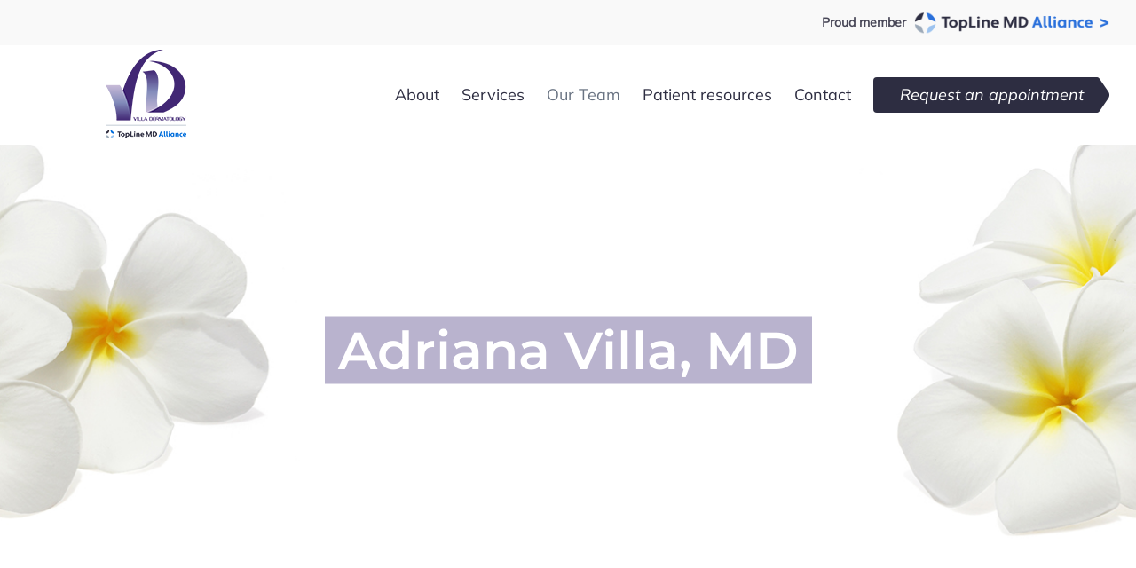

--- FILE ---
content_type: text/html; charset=UTF-8
request_url: https://www.toplinemd.com/villa-dermatology/adriana-villa/
body_size: 20197
content:
<!DOCTYPE html>
<html class="avada-html-layout-wide avada-html-header-position-top avada-is-100-percent-template" dir="ltr" lang="en-US" prefix="og: https://ogp.me/ns#">
<head>
	<meta http-equiv="X-UA-Compatible" content="IE=edge" />
	<meta http-equiv="Content-Type" content="text/html; charset=utf-8"/>
	<meta name="viewport" content="width=device-width, initial-scale=1" />
	<title>Adriana Villa, MD | Villa Dermatology | Villa Dermatology Center</title>
<div style="display: none;">WordPress Time: 2026-01-18 09:33:52</div><div style="display: none;">Morning Open Time: 2026-01-18 08:30:00</div><div style="display: none;">Office Open Status: NO</div>	<style>img:is([sizes="auto" i], [sizes^="auto," i]) { contain-intrinsic-size: 3000px 1500px }</style>
	
		<!-- All in One SEO Pro 4.5.7.2 - aioseo.com -->
		<meta name="description" content="Dr. Adriana Villa, a Board-Certified Dermatologist with 20+ years of experience, is dedicated to patient care with skill and integrity. Schedule a visit today!" />
		<meta name="robots" content="max-image-preview:large" />
		<link rel="canonical" href="https://www.toplinemd.com/villa-dermatology/adriana-villa/" />
		<meta name="generator" content="All in One SEO Pro (AIOSEO) 4.5.7.2" />

		<!-- Global site tag (gtag.js) - Google Analytics -->
<script async src="https://www.googletagmanager.com/gtag/js?id=UA-55254803-2"></script>
<script>
 window.dataLayer = window.dataLayer || [];
 function gtag(){dataLayer.push(arguments);}
 gtag('js', new Date());

 gtag('config', 'UA-55254803-2');
</script>
		<meta property="og:locale" content="en_US" />
		<meta property="og:site_name" content="Villa Dermatology Center |" />
		<meta property="og:type" content="website" />
		<meta property="og:title" content="Adriana Villa, MD | Villa Dermatology | Villa Dermatology Center" />
		<meta property="og:description" content="Dr. Adriana Villa, a Board-Certified Dermatologist with 20+ years of experience, is dedicated to patient care with skill and integrity. Schedule a visit today!" />
		<meta property="og:url" content="https://www.toplinemd.com/villa-dermatology/adriana-villa/" />
		<meta property="og:image" content="https://www.toplinemd.com/villa-dermatology/wp-content/uploads/sites/102/2022/04/Villa-Dermatology-logo.png" />
		<meta property="og:image:secure_url" content="https://www.toplinemd.com/villa-dermatology/wp-content/uploads/sites/102/2022/04/Villa-Dermatology-logo.png" />
		<meta property="og:image:width" content="400" />
		<meta property="og:image:height" content="200" />
		<meta name="twitter:card" content="summary" />
		<meta name="twitter:title" content="Adriana Villa, MD | Villa Dermatology | Villa Dermatology Center" />
		<meta name="twitter:description" content="Dr. Adriana Villa, a Board-Certified Dermatologist with 20+ years of experience, is dedicated to patient care with skill and integrity. Schedule a visit today!" />
		<meta name="twitter:image" content="https://www.toplinemd.com/villa-dermatology/wp-content/uploads/sites/102/2022/04/Villa-Dermatology-logo.png" />
		<script type="application/ld+json" class="aioseo-schema">
			{"@context":"https:\/\/schema.org","@graph":[{"@type":"BreadcrumbList","@id":"https:\/\/www.toplinemd.com\/villa-dermatology\/adriana-villa\/#breadcrumblist","itemListElement":[{"@type":"ListItem","@id":"https:\/\/www.toplinemd.com\/villa-dermatology\/#listItem","position":1,"name":"Home","item":"https:\/\/www.toplinemd.com\/villa-dermatology\/","nextItem":"https:\/\/www.toplinemd.com\/villa-dermatology\/adriana-villa\/#listItem"},{"@type":"ListItem","@id":"https:\/\/www.toplinemd.com\/villa-dermatology\/adriana-villa\/#listItem","position":2,"name":"Adriana Villa, MD","previousItem":"https:\/\/www.toplinemd.com\/villa-dermatology\/#listItem"}]},{"@type":"Organization","@id":"https:\/\/www.toplinemd.com\/villa-dermatology\/#organization","name":"Villa Dermatology Center","url":"https:\/\/www.toplinemd.com\/villa-dermatology\/","logo":{"@type":"ImageObject","url":"https:\/\/www.toplinemd.com\/villa-dermatology\/wp-content\/uploads\/sites\/102\/2022\/04\/Villa-Dermatology-logo.png","@id":"https:\/\/www.toplinemd.com\/villa-dermatology\/adriana-villa\/#organizationLogo","width":400,"height":200},"image":{"@id":"https:\/\/www.toplinemd.com\/villa-dermatology\/#organizationLogo"},"contactPoint":{"@type":"ContactPoint","telephone":"+13058573517","contactType":"Appointment"}},{"@type":"WebPage","@id":"https:\/\/www.toplinemd.com\/villa-dermatology\/adriana-villa\/#webpage","url":"https:\/\/www.toplinemd.com\/villa-dermatology\/adriana-villa\/","name":"Adriana Villa, MD | Villa Dermatology | Villa Dermatology Center","description":"Dr. Adriana Villa, a Board-Certified Dermatologist with 20+ years of experience, is dedicated to patient care with skill and integrity. Schedule a visit today!","inLanguage":"en-US","isPartOf":{"@id":"https:\/\/www.toplinemd.com\/villa-dermatology\/#website"},"breadcrumb":{"@id":"https:\/\/www.toplinemd.com\/villa-dermatology\/adriana-villa\/#breadcrumblist"},"datePublished":"2019-12-10T12:52:46+00:00","dateModified":"2025-03-19T20:20:21+00:00"},{"@type":"WebSite","@id":"https:\/\/www.toplinemd.com\/villa-dermatology\/#website","url":"https:\/\/www.toplinemd.com\/villa-dermatology\/","name":"Villa Dermatology Center","inLanguage":"en-US","publisher":{"@id":"https:\/\/www.toplinemd.com\/villa-dermatology\/#organization"}}]}
		</script>
		<!-- All in One SEO Pro -->

<link rel='dns-prefetch' href='//cdnjs.cloudflare.com' />
<link rel="alternate" type="application/rss+xml" title="Villa Dermatology Center &raquo; Feed" href="https://www.toplinemd.com/villa-dermatology/feed/" />
<link rel="alternate" type="application/rss+xml" title="Villa Dermatology Center &raquo; Comments Feed" href="https://www.toplinemd.com/villa-dermatology/comments/feed/" />
		
		
		
				<script type="text/javascript">
/* <![CDATA[ */
window._wpemojiSettings = {"baseUrl":"https:\/\/s.w.org\/images\/core\/emoji\/16.0.1\/72x72\/","ext":".png","svgUrl":"https:\/\/s.w.org\/images\/core\/emoji\/16.0.1\/svg\/","svgExt":".svg","source":{"concatemoji":"https:\/\/www.toplinemd.com\/villa-dermatology\/wp-includes\/js\/wp-emoji-release.min.js?ver=6.8.3"}};
/*! This file is auto-generated */
!function(s,n){var o,i,e;function c(e){try{var t={supportTests:e,timestamp:(new Date).valueOf()};sessionStorage.setItem(o,JSON.stringify(t))}catch(e){}}function p(e,t,n){e.clearRect(0,0,e.canvas.width,e.canvas.height),e.fillText(t,0,0);var t=new Uint32Array(e.getImageData(0,0,e.canvas.width,e.canvas.height).data),a=(e.clearRect(0,0,e.canvas.width,e.canvas.height),e.fillText(n,0,0),new Uint32Array(e.getImageData(0,0,e.canvas.width,e.canvas.height).data));return t.every(function(e,t){return e===a[t]})}function u(e,t){e.clearRect(0,0,e.canvas.width,e.canvas.height),e.fillText(t,0,0);for(var n=e.getImageData(16,16,1,1),a=0;a<n.data.length;a++)if(0!==n.data[a])return!1;return!0}function f(e,t,n,a){switch(t){case"flag":return n(e,"\ud83c\udff3\ufe0f\u200d\u26a7\ufe0f","\ud83c\udff3\ufe0f\u200b\u26a7\ufe0f")?!1:!n(e,"\ud83c\udde8\ud83c\uddf6","\ud83c\udde8\u200b\ud83c\uddf6")&&!n(e,"\ud83c\udff4\udb40\udc67\udb40\udc62\udb40\udc65\udb40\udc6e\udb40\udc67\udb40\udc7f","\ud83c\udff4\u200b\udb40\udc67\u200b\udb40\udc62\u200b\udb40\udc65\u200b\udb40\udc6e\u200b\udb40\udc67\u200b\udb40\udc7f");case"emoji":return!a(e,"\ud83e\udedf")}return!1}function g(e,t,n,a){var r="undefined"!=typeof WorkerGlobalScope&&self instanceof WorkerGlobalScope?new OffscreenCanvas(300,150):s.createElement("canvas"),o=r.getContext("2d",{willReadFrequently:!0}),i=(o.textBaseline="top",o.font="600 32px Arial",{});return e.forEach(function(e){i[e]=t(o,e,n,a)}),i}function t(e){var t=s.createElement("script");t.src=e,t.defer=!0,s.head.appendChild(t)}"undefined"!=typeof Promise&&(o="wpEmojiSettingsSupports",i=["flag","emoji"],n.supports={everything:!0,everythingExceptFlag:!0},e=new Promise(function(e){s.addEventListener("DOMContentLoaded",e,{once:!0})}),new Promise(function(t){var n=function(){try{var e=JSON.parse(sessionStorage.getItem(o));if("object"==typeof e&&"number"==typeof e.timestamp&&(new Date).valueOf()<e.timestamp+604800&&"object"==typeof e.supportTests)return e.supportTests}catch(e){}return null}();if(!n){if("undefined"!=typeof Worker&&"undefined"!=typeof OffscreenCanvas&&"undefined"!=typeof URL&&URL.createObjectURL&&"undefined"!=typeof Blob)try{var e="postMessage("+g.toString()+"("+[JSON.stringify(i),f.toString(),p.toString(),u.toString()].join(",")+"));",a=new Blob([e],{type:"text/javascript"}),r=new Worker(URL.createObjectURL(a),{name:"wpTestEmojiSupports"});return void(r.onmessage=function(e){c(n=e.data),r.terminate(),t(n)})}catch(e){}c(n=g(i,f,p,u))}t(n)}).then(function(e){for(var t in e)n.supports[t]=e[t],n.supports.everything=n.supports.everything&&n.supports[t],"flag"!==t&&(n.supports.everythingExceptFlag=n.supports.everythingExceptFlag&&n.supports[t]);n.supports.everythingExceptFlag=n.supports.everythingExceptFlag&&!n.supports.flag,n.DOMReady=!1,n.readyCallback=function(){n.DOMReady=!0}}).then(function(){return e}).then(function(){var e;n.supports.everything||(n.readyCallback(),(e=n.source||{}).concatemoji?t(e.concatemoji):e.wpemoji&&e.twemoji&&(t(e.twemoji),t(e.wpemoji)))}))}((window,document),window._wpemojiSettings);
/* ]]> */
</script>
<style id='wp-emoji-styles-inline-css' type='text/css'>

	img.wp-smiley, img.emoji {
		display: inline !important;
		border: none !important;
		box-shadow: none !important;
		height: 1em !important;
		width: 1em !important;
		margin: 0 0.07em !important;
		vertical-align: -0.1em !important;
		background: none !important;
		padding: 0 !important;
	}
</style>
<link rel='stylesheet' id='wp-components-css' href='https://www.toplinemd.com/villa-dermatology/wp-includes/css/dist/components/style.min.css?ver=6.8.3' type='text/css' media='all' />
<link rel='stylesheet' id='wp-preferences-css' href='https://www.toplinemd.com/villa-dermatology/wp-includes/css/dist/preferences/style.min.css?ver=6.8.3' type='text/css' media='all' />
<link rel='stylesheet' id='wp-block-editor-css' href='https://www.toplinemd.com/villa-dermatology/wp-includes/css/dist/block-editor/style.min.css?ver=6.8.3' type='text/css' media='all' />
<link rel='stylesheet' id='popup-maker-block-library-style-css' href='https://www.toplinemd.com/villa-dermatology/wp-content/plugins/popup-maker/dist/packages/block-library-style.css?ver=dbea705cfafe089d65f1' type='text/css' media='all' />
<link rel='stylesheet' id='buttonizer_frontend_style-css' href='https://www.toplinemd.com/villa-dermatology/wp-content/plugins/buttonizer-multifunctional-button/assets/legacy/frontend.css?v=e56c108f5ec02d28b104b0962bc469ef&#038;ver=6.8.3' type='text/css' media='all' />
<link rel='stylesheet' id='buttonizer-icon-library-css' href='https://cdnjs.cloudflare.com/ajax/libs/font-awesome/5.15.4/css/all.min.css?ver=6.8.3' type='text/css' media='all' integrity='sha512-1ycn6IcaQQ40/MKBW2W4Rhis/DbILU74C1vSrLJxCq57o941Ym01SwNsOMqvEBFlcgUa6xLiPY/NS5R+E6ztJQ==' crossorigin='anonymous' />
<link rel='stylesheet' id='font-awesome-css' href='https://www.toplinemd.com/villa-dermatology/wp-content/plugins/wonderplugin-tabs/font-awesome/css/font-awesome.min.css?ver=6.7C' type='text/css' media='all' />
<link rel='stylesheet' id='wonderplugin-tabs-engine-css-css' href='https://www.toplinemd.com/villa-dermatology/wp-content/plugins/wonderplugin-tabs/engine/wonderplugin-tabs-engine.css?ver=6.7C' type='text/css' media='all' />
<style id='akismet-widget-style-inline-css' type='text/css'>

			.a-stats {
				--akismet-color-mid-green: #357b49;
				--akismet-color-white: #fff;
				--akismet-color-light-grey: #f6f7f7;

				max-width: 350px;
				width: auto;
			}

			.a-stats * {
				all: unset;
				box-sizing: border-box;
			}

			.a-stats strong {
				font-weight: 600;
			}

			.a-stats a.a-stats__link,
			.a-stats a.a-stats__link:visited,
			.a-stats a.a-stats__link:active {
				background: var(--akismet-color-mid-green);
				border: none;
				box-shadow: none;
				border-radius: 8px;
				color: var(--akismet-color-white);
				cursor: pointer;
				display: block;
				font-family: -apple-system, BlinkMacSystemFont, 'Segoe UI', 'Roboto', 'Oxygen-Sans', 'Ubuntu', 'Cantarell', 'Helvetica Neue', sans-serif;
				font-weight: 500;
				padding: 12px;
				text-align: center;
				text-decoration: none;
				transition: all 0.2s ease;
			}

			/* Extra specificity to deal with TwentyTwentyOne focus style */
			.widget .a-stats a.a-stats__link:focus {
				background: var(--akismet-color-mid-green);
				color: var(--akismet-color-white);
				text-decoration: none;
			}

			.a-stats a.a-stats__link:hover {
				filter: brightness(110%);
				box-shadow: 0 4px 12px rgba(0, 0, 0, 0.06), 0 0 2px rgba(0, 0, 0, 0.16);
			}

			.a-stats .count {
				color: var(--akismet-color-white);
				display: block;
				font-size: 1.5em;
				line-height: 1.4;
				padding: 0 13px;
				white-space: nowrap;
			}
		
</style>
<link rel='stylesheet' id='fusion-dynamic-css-css' href='https://www.toplinemd.com/villa-dermatology/wp-content/uploads/sites/102/fusion-styles/_blog-102-2e12dd0701b1cd1ec8e260adb062cffa.min.css?ver=3.12.1' type='text/css' media='all' />
<script type="text/javascript" src="https://www.toplinemd.com/villa-dermatology/wp-includes/js/jquery/jquery.min.js?ver=3.7.1" id="jquery-core-js"></script>
<script type="text/javascript" src="https://www.toplinemd.com/villa-dermatology/wp-includes/js/jquery/jquery-migrate.min.js?ver=3.4.1" id="jquery-migrate-js"></script>
<script type="text/javascript" src="https://www.toplinemd.com/villa-dermatology/wp-content/plugins/wonderplugin-tabs/engine/wonderplugin-tabs-engine.js?ver=6.7C" id="wonderplugin-tabs-engine-script-js"></script>
<link rel="https://api.w.org/" href="https://www.toplinemd.com/villa-dermatology/wp-json/" /><link rel="alternate" title="JSON" type="application/json" href="https://www.toplinemd.com/villa-dermatology/wp-json/wp/v2/pages/1006" /><link rel="EditURI" type="application/rsd+xml" title="RSD" href="https://www.toplinemd.com/villa-dermatology/xmlrpc.php?rsd" />
<link rel='shortlink' href='https://www.toplinemd.com/villa-dermatology/?p=1006' />
<link rel="alternate" title="oEmbed (JSON)" type="application/json+oembed" href="https://www.toplinemd.com/villa-dermatology/wp-json/oembed/1.0/embed?url=https%3A%2F%2Fwww.toplinemd.com%2Fvilla-dermatology%2Fadriana-villa%2F" />
<link rel="alternate" title="oEmbed (XML)" type="text/xml+oembed" href="https://www.toplinemd.com/villa-dermatology/wp-json/oembed/1.0/embed?url=https%3A%2F%2Fwww.toplinemd.com%2Fvilla-dermatology%2Fadriana-villa%2F&#038;format=xml" />
<!-- Stream WordPress user activity plugin v4.1.1 -->
<style type="text/css" id="css-fb-visibility">@media screen and (max-width: 640px){.fusion-no-small-visibility{display:none !important;}body .sm-text-align-center{text-align:center !important;}body .sm-text-align-left{text-align:left !important;}body .sm-text-align-right{text-align:right !important;}body .sm-flex-align-center{justify-content:center !important;}body .sm-flex-align-flex-start{justify-content:flex-start !important;}body .sm-flex-align-flex-end{justify-content:flex-end !important;}body .sm-mx-auto{margin-left:auto !important;margin-right:auto !important;}body .sm-ml-auto{margin-left:auto !important;}body .sm-mr-auto{margin-right:auto !important;}body .fusion-absolute-position-small{position:absolute;top:auto;width:100%;}.awb-sticky.awb-sticky-small{ position: sticky; top: var(--awb-sticky-offset,0); }}@media screen and (min-width: 641px) and (max-width: 1024px){.fusion-no-medium-visibility{display:none !important;}body .md-text-align-center{text-align:center !important;}body .md-text-align-left{text-align:left !important;}body .md-text-align-right{text-align:right !important;}body .md-flex-align-center{justify-content:center !important;}body .md-flex-align-flex-start{justify-content:flex-start !important;}body .md-flex-align-flex-end{justify-content:flex-end !important;}body .md-mx-auto{margin-left:auto !important;margin-right:auto !important;}body .md-ml-auto{margin-left:auto !important;}body .md-mr-auto{margin-right:auto !important;}body .fusion-absolute-position-medium{position:absolute;top:auto;width:100%;}.awb-sticky.awb-sticky-medium{ position: sticky; top: var(--awb-sticky-offset,0); }}@media screen and (min-width: 1025px){.fusion-no-large-visibility{display:none !important;}body .lg-text-align-center{text-align:center !important;}body .lg-text-align-left{text-align:left !important;}body .lg-text-align-right{text-align:right !important;}body .lg-flex-align-center{justify-content:center !important;}body .lg-flex-align-flex-start{justify-content:flex-start !important;}body .lg-flex-align-flex-end{justify-content:flex-end !important;}body .lg-mx-auto{margin-left:auto !important;margin-right:auto !important;}body .lg-ml-auto{margin-left:auto !important;}body .lg-mr-auto{margin-right:auto !important;}body .fusion-absolute-position-large{position:absolute;top:auto;width:100%;}.awb-sticky.awb-sticky-large{ position: sticky; top: var(--awb-sticky-offset,0); }}</style><style type="text/css">.recentcomments a{display:inline !important;padding:0 !important;margin:0 !important;}</style>		<style type="text/css" id="wp-custom-css">
			/*** Site-specific CSS ***/
.service-image-right-fix .fusion-column-wrapper {
    background-position: 75% center!important;
}
.service-emergency {
    text-align: center;
}
.service-emergency .icon-wrapper.circle-no {
    float: none;
    display: inline;
}
.service-emergency .fusion-li-item-content {
    display: inline-block;
    margin-left: 0 !important;
}
@media only screen and (max-width: 1200px) {    
    .fusion-is-sticky .fusion-mobile-menu-design-modern .fusion-mobile-nav-holder &gt; ul {
    max-height: 450px !important;
    overflow-y: unset !important;
    overflow-x: unset !important;
}
}
/**** Header ****/
.fusion-right-link {
	float: right;
	font-size: 14px;
	color: #494858!important;
font-weight: 600;
}

.fusion-main-menu .fusion-dropdown-menu .sub-menu li a {
	font-family: "Mulish"!important;
}
.fusion-right-link {
	font-family: "Mulish"!important;
}

.fusion-right-link a img {
padding-top: 13px;
width: 220px;
}

.fusion-contact-info {
	line-height: 50px!important;
}

/******menu arrow****/

#menu-item-1084 .menu-text {
	background: rgba(0,0,0,0)!important;
	    background-image: url(https://www.toplinemd.com/wp-content/uploads/2020/06/header-arrow-background.png)!important;
    padding: 0px 0px!important;
    background-repeat: no-repeat!important;
background-position: center right!important;
	font-size: 18px!important;
	text-align: center!important;
	height: 40px;
  line-height: 40px!important;
	width: 266px;
	font-style: italic!important;
	font-weight: 400!important;
	border-radius: 4px!important;
	color: white!important;
}

#menu-item-1084 .menu-text:hover {
	background-image: url(https://www.toplinemd.com/wp-content/uploads/2020/06/header-arrow-background-hover.png)!important;
}

/*
.text-arrow {
    background-color:#2d2d41;
    color:#fff;
    display:inline-block;
    padding-left:30px;
	border-radius: 5px!important;
	font-style: italic;
}
.text-arrow:hover {
	color:#afb9ca;
} 
.arrow {
    border-style: dashed;
    border-color: transparent;
    border-width: 0.20em;
    display: -moz-inline-box;
    display: inline-block;    
    font-size: 100px;
    height: 0;
    line-height: 0;
    position: relative;
    vertical-align: middle;
    width: 0;
    background-color: #ffffff;  
    border-left-width: 0.16em;
    border-left-style: solid;
    border-left-color: #2d2d41;
    left:20px;
}
*/
/****Arrow Button****/
.arrow-button-white-home  {
		background: rgba(0,0,0,0)!important;
	    background-image: url(https://www.toplinemd.com/wp-content/uploads/2020/02/white-about-section-button-extra-hover.png)!important;
    padding: 0px 0px!important;
    background-repeat: no-repeat!important;
background-position: center right!important;
	font-size: 18px!important;
	text-align: center!important;
	height: 40px;
  line-height: 40px!important;
	width: 310px;
	font-style: italic!important;
	font-weight: 400!important;
	border-radius: 3px!important;
	letter-spacing: 0.6px!important;
	font-family: Mulish!important;

}
.arrow-button-white-home .fusion-button-text {
	color: #006EDC!important;
}
.arrow-button-white-home:hover .fusion-button-text {
	color:#fff!important;
}
.arrow-button-white-home:hover {
	background-image: url(https://www.toplinemd.com/wp-content/uploads/2020/02/blue-button-extra-long.png)!important;
}
/****Arrow Button****/

	.topline-footer-logo {
		max-width: 270px!important;
	}


/************Footer*********/
.fusion-copyright-content{
	font-family: "Mulish"!important;
}

footer .fusion-widget-area .col-lg-3:nth-child(1), footer .fusion-widget-area .col-lg-3:nth-child(2), footer .fusion-widget-area .col-lg-3:nth-child(3) {
	width: 22.3%!important;
}
footer .fusion-widget-area .col-lg-3:nth-child(4) {
	width: 31%!important;
}
.logos-footer {
	padding-bottom: 0px!important;
	padding-top: 10px!important;
}
.topline-footer-logo {
	display:none!important;
}
.logos-footer .fusion-column-first.logo-footer {
	width: 66.66%!important;
}
.logos-footer .fusion-column-last.logo-footer {
	width: 33.33%!important;
}
footer .menu li a:hover { 
	color: #2d2d41!important;	
}
.fusion-footer p  {
	font-family: "Mulish"!important;
}
.fusion-copyright-content a p {
	font-family: "Mulish"!important;
}
.logos-footer {
	background-color: #ffffff!important;
}

.wh3-footer-services li {
    position: relative;
    padding-left: 35px;
    margin-bottom: 10px;
}
.wh3-footer-services li:before {
    content: "\f0a9";
    font-family: "Font Awesome 5 Free";
    font-weight: 900;
    color: #2d2d41;
    position: absolute;
    left: 0;
}
.wh3-footer-services li a {
    color: #2d2d41;
}
.home #sliders-container .slide-content .fusion-button .fusion-button-text {
	font-weight: 600!important;
}
.home-sec2 .content-box-wrapper .content-box-heading {
	font-weight: 600!important;
}
.wh3-p-14 {
	font-size: 14px;
	line-height: 1.7;
	color: #3F3F3F;
}
.testimonials-col1-4 {
	box-shadow: 0 0 18px 2px rgba(49,51,62,0.08);
}
.home-sec4 .red-btn {
	padding: 18px 29px!important;
}
.wh3-home-blog-sec .fusion-post-content-wrapper .entry-title {
    font-size: 22px!important;
    line-height: 1.4!important;
    font-weight: 500!important;
}
.wh3-home-blog-sec .fusion-post-content-wrapper .entry-title a {
	 color: #323044!important;
}    
.wh3-home-blog-sec .fusion-load-more-button.fusion-blog-button {
    background-color: #1D8968;
    color: #fff;
    font-weight: 100;
    max-width: 350px;
    margin: 40px auto;
}
.wh3-home-blog-sec .fusion-post-grid .fusion-post-wrapper {
	border: 0px solid #ebeaea!important;
  border-bottom-width: 0px!important;
	background: #fff!important;
}
.wh3-home-blog-sec .fusion-post-content-wrapper .fusion-single-line-meta {
	font-size: 12px;
}
.wh3-home-blog-sec .fusion-blog-layout-grid .fusion-post-content-container {
	  font-size: 14px;
    line-height: 28px;
	  color: #646174;
    font-weight: 400;
}
.wh3-home-blog-sec .fusion-blog-shortcode .fusion-read-more {
	  color: #646174;
    font-size: 12px;
    font-weight: 500;
}
.wh3-h2-60 {
	font-size: 60px!important;
	line-height: 1.2!important;
	color: #fff!important;
	font-weight: 600!important;
	letter-spacing: 0px!important;
}
.home-sec6 .button-5 .fusion-button-text {
	font-weight: 600!important;
}
.wpcf7-form input[type="submit"], .wpcf7-submit {
	background-color: #1D8968!important;
	font-size: 12px;
	font-weight: 600;
}
.wh3-p-20 {
	font-size: 20px; 
	color: #fff; 
	max-width: 1000px;
	margin: 0 auto!important;
}
.team-tabs .nav {
	width: 30%!important;
}
.team-tabs .tab-content {
	width: 70%!important;
}
.our-team-sec1 .team-tabs .nav .nav-tabs li .tab-link {
	margin-bottom: 5px;
  padding: 25px 35px;
	text-align: center;
}
.our-team-sec1 .fusion-tabs.vertical-tabs .nav-tabs &gt; li.active &gt; .tab-link {
	border-left: 0!important;
	background-color: #ED6967!important;
}
.our-team-sec1 .team-tabs .nav-tabs .active .fusion-tab-heading {
	color: #fff!important;
	font-weight: 300!important;
}
.our-team-sec1 .fusion-tabs.fusion-tabs-1 .nav-tabs li a:hover {
	background-color: #ED6967!important;
}
.our-team-sec1 .fusion-tabs.fusion-tabs-1 .nav-tabs li a:hover .fusion-tab-heading {
	color: #fff!important;
	font-weight: 300!important;
}
.our-team-sec1 .fusion-tabs.vertical-tabs .nav-tabs &gt; li .tab-link .fusion-tab-heading {
    font-weight: 300!important;
    display: inline-block;
    font-size: 26px;
    line-height: 1.2;
}
.our-team-sec1 .fusion-tabs.vertical-tabs .tab-pane {
	padding: 0 20px 0 60px;
}
.wh3-team-title {
	margin-bottom: 0!important;
	line-height: 1.1!important;
}
.wh3-team-subtitle {
	color: #68c5a4!important;
	margin-bottom: 15px!important;
}
.wh3-team-btn {
	color: #fff;
  background-color: #EF6966;
  width: 150px;
  display: inline-block;
  height: 40px;
  line-height: 40px;
  text-align: center;
  font-size: 12px;
  text-transform: uppercase;
  letter-spacing: 1px;
  font-weight: 600;
  margin: 20px 0px;
}
.our-team-sec1 .team-tabs .nav-tabs .fusion-tab-heading:after {
	content: "Doctor Lorem Ipsum";
  position: relative;
  text-align: center;
  width: 100%;
  display: inline-block;
  font-size: 18px;
  font-weight: 700;
	float: left;
}
.div-1-2-label {
  width: 48%;
  display: inline-block;
  float: left;
	margin-bottom: 25px;
  margin-right: 2%;
}
.div-1-1-label {
  width: 98%;
  display: inline-block;
	margin-bottom: 25px;
	margin-right: 2%;
}
.wh3-custom-sep {
	margin-bottom: 20px;
  margin-top: 0;
  display: inline-block;
  width: 100%;
  max-width: 180px;
  border-style: solid;
  border-color: #524286;
  border-width: 2px;
}
.wh3-h3-28 {
	text-transform: uppercase;
  color: #EF6966!important;
  letter-spacing: 0!important;
  font-weight: 500!important;
  font-size: 28px!important;
	margin-bottom: 40px;
}
.wh3-blog-sec2 .fusion-post-content-wrapper a {
	color: #ef6966!important;
}
.wh3-blog-sec2 .fusion-blog-shortcode .fusion-read-more:after {
    right: -12px;
    font-size: 18px;
    -webkit-transform: translateY(-50%);
    transform: translateY(-45%);
    color: #ef6966;
}
.wh3-blog-sec2 .fusion-load-more-button.fusion-blog-button {
	  color: #fff!important;
}
.wh3-location-sec1 .fusion-checklist li span {
	border: 1px solid #E1E1E1;
  border-radius: 50%;
  padding: 8px;
}
.no-border-btn {
	font-weight: 300!important;
	font-size: 18px!important;
}
.wh3-p-24 {
	  font-size: 24px;
    text-align: center;
    font-weight: 300;
    color: #8e9596;
}

/****Contact Form****/
.wpcf7-submit {
  	margin-top: 20px;
	}
.single-post #main {
 	margin-top: 5%;
}
.app-form .app {
	display:inline-block;
}
.app-form .third {
	width: 32.86%;
}
.wpcf7-select-parent {
	overflow: unset!important;
}
.app-form .half {
	width: 49.5%;
}
.app-form .cf7-comment {
	width: 100%!important
}
.app-form .section1, .app-form .section2, .app-form .section3, .app-form .section4 {
	margin: 3% 0!important;
}
.wpcf7-not-valid-tip {
	float: right!important;
}
/****END Contact Form****/
@media only screen and (max-width: 1588px) {
	.wh3-single-doc-sec2 {
		padding-right: 30px!important;
    padding-left: 30px!important;
	}
	.wh3-single-doc-sec3 {
		padding-right: 30px!important;
    padding-left: 30px!important;
		padding-bottom: 60px!important;
    padding-top: 60px!important;
	}
	.wh3-single-doc-sec2 .fusion-column-wrapper iframe {
		width: 400px!important;
	}
}
@media only screen and (max-width: 1350px) {
	.wh3-a-36 {
    font-size: 28px!important;
	}
	.contact-red-col .wh3-a-36 i {
		font-size: 28px!important;
    margin: 0 12px!important;
	}
	.CTA-box-desktop a {
    font-size: 15px;
		padding: 5px;
}
	.CTA-box-desktop {
		width: 240px;
		top: 20%;
	}
	/*.wh3-single-doc-sec2 .fusion-column-wrapper img {
		margin-right: 0!important;
	}
	.wh3-h2-60 {
    font-size: 38px!important;
}*/
}
@media only screen and (max-width: 1200px) {
	.fusion-mobile-menu-icons a {
    font-size: 30px!important;
    margin-top: 38px!important;
	}	
	.fusion-phone-link {
		float: left;
		padding-left: 30px;
}

	.fusion-right-link {
		padding-right:30px;
	}	
	.text-arrow{
		color: #2d2d41;
		background-color: transparent;
		 padding-left:0px;
	border-radius: 0px!important;
	}
	.arrow {
		display: none;
	}
	.logos-footer {
		padding-left:30px!important;
	}	

	
	.slide-content-container .caption .fusion-title .title-heading-center {
		font-size: 20px!important;
	}
	.home-sec2 {
		padding-top: 80px!important;
    padding-bottom: 20px!important;
    padding-left: 30px!important;
    padding-right: 30px!important;
	}
	.wh3-p-24 {
		font-size: 20px;
	}
	/*.wh3-single-doc-sec2 .fusion-column-wrapper img {
		width: 90%;
    margin: 0 5%;
	}*/
	.wh3-single-doc-sec2 .fusion-column-wrapper iframe {
    width: 350px!important;
}
	.fusion-header{
		padding-top: 5px!important;
    padding-bottom: 5px!important;
	}
}
@media only screen and (max-width : 1117px) {
footer .fusion-widget-area .col-lg-3:nth-child(1), footer .fusion-widget-area .col-lg-3:nth-child(2), footer .fusion-widget-area .col-lg-3:nth-child(3) {
	width: 100%!important;
}
footer .fusion-widget-area .col-lg-3:nth-child(4) {
	width: 100%!important;
}
		.fusion-column-last.logo-footer{
		display: none;
	}
	.topline-footer-logo {
	display: block!important;
	}
}
@media only screen and (max-width: 1024px) {
	
		.fusion-contact-info {
		padding-top: 0px;
		padding-bottom: 0px;
	}	
	
	.fusion-phone-link {
		padding-left: 0px!important;		
}
	.fusion-right-link {
		padding-right: 0px!important;
	} 
	
	.our-team-sec1 .fusion-tabs .tab-content .fusion-mobile-tab-nav {
    display: none!important;
}
	.our-team-sec1 .fusion-tabs .nav {
    display: block!important;
	}
	.team-tabs .nav {
    width: 100%!important;
}
	.team-tabs .tab-content {
    width: 100%!important;
}
	.our-team-sec1 .team-tabs .nav .nav-tabs li .tab-link {
    margin-bottom: 5px;
    padding: 7px 25px;
}
	.our-team-sec1 .fusion-tabs.vertical-tabs .nav-tabs &gt; li .tab-link .fusion-tab-heading {
		font-size: 18px;
		line-height: 1.2;
	}
	.our-team-sec1 .team-tabs .nav-tabs .fusion-tab-heading:after {
		font-size: 15px;
    font-weight: 500;
	}
	.our-team-sec1 .fusion-tabs.vertical-tabs .tab-pane {
    padding: 0 20px 0 20px;
}
		.wh3-single-doc-sec2 .fusion-column-wrapper iframe {
    width: 100%!important;
}
		/*.wh3-single-doc-sec2 .fusion-column-wrapper img {
		width: 100%;
    margin: 0;
	}*/
}
@media only screen and (max-width : 960px) {
	.logos-footer {
		padding-left: 30px!important;
	}
	.wh3-h2-60 {
		font-size: 42px!important;
	}
	.logos-footer .fusion-column-first.logo-footer {
	width: 100%!important;
}
.logos-footer .fusion-column-last.logo-footer {
	width: 100%!important;
	}	
}
@media only screen and (max-width : 850px) {
 	
	
}

@media only screen and (max-width : 800px) {
	.team-tabs .tab-content {
    width: 100%!important;
}
	.team-tabs .nav {
    width: 100%;
}
	.div-1-2-label {
    width: 100%;
		margin-right: 0;
}
	.home-sec6 .button-xlarge {
		padding: 15px 20px!important;
    line-height: 17px!important;
    font-size: 15px!important;
	}
		.team-tabs .tab-content {
    width: 100%!important;
}
	.team-tabs .nav {
    width: 100%;
}
	.div-1-2-label {
    width: 100%;
		margin-right: 0;
		margin-bottom: 15px;
}
	.home-sec4 .red-btn {
    padding: 15px 17px!important;
		line-height: 15px!important;
    font-size: 13px!important;
}
	.home-sec6 .button-xlarge {
		padding: 15px 20px!important;
    line-height: 17px!important;
    font-size: 15px!important;
	}
	.contact-form-col input {
		height: 42px!important;
	}
	.contact-form-col select {
		height: 42px!important;
	}
	.fusion-accordian #accordion-949-1 .panel-title a {
    font-size: 20px!important;
}
	.fusion-accordian #accordion-936-1 .panel-title a {
    font-size: 20px!important;
}
	.fusion-accordian #accordion-946-1 .panel-title a {
    font-size: 20px!important;
}
	.CTA-box-desktop {
    width: 100%;
    float: none;
    box-shadow: 0px -2px 3px #0000003b;
    bottom: 0;
    left: 0;
    right: 0;
		top: unset!important;
}
	.fusion-footer-copyright-area {
		margin-bottom: 35px!important;
	}
	.thank-you-sec {
		padding-top: 200px!important;
    padding-bottom: 200px!important;
	}
	.thank-you-h1 {
		font-size: 48px!important;
	}
	.thank-you-h3 {
		font-size: 26px!important;
	}
	.slide-content-container .caption .fusion-title .title-heading-center {
		font-size: 18px!important;
	}
	.home-sec2 {
		padding-top: 50px!important;
    padding-bottom: 10px!important;
    padding-left: 30px!important;
    padding-right: 30px!important;
	}
	.wh3-p-24 {
		font-size: 18px;
	}
	.home-sec6 {
		padding-top: 120px!important;
    padding-bottom: 120px!important;
	}
	.wh3-team-title {
		font-size: 26px!important;
	}
	.wh3-team-subtitle {
		font-size: 20px!important;
	}
}
@media only screen and (max-width : 768px) {
		.logos-footer {
		padding-left: 30px!important;
	}	
}

@media only screen and (max-width : 700px) {
		.fusion-right-link {
		float: none!important;
	}		
}

@media only screen and (max-width : 640px) {
	.our-team-sec1 .fusion-tabs.vertical-tabs .tab-pane img {
		width: 100%!important;
	}
	.home-sec6 {
    padding-top: 80px!important;
    padding-bottom: 80px!important;
}
}
@media only screen and (max-width : 480px) {
	.wh3-h2-60 {
    font-size: 40px!important;
}
	#wrapper .post-content h2 {
		font-size: 24px;
	}
		.fusion-accordian #accordion-949-1 .panel-title a {
    font-size: 18px!important;
}
	.fusion-accordian #accordion-936-1 .panel-title a {
    font-size: 18px!important;
}
	.fusion-accordian #accordion-946-1 .panel-title a {
    font-size: 18px!important;
}
	.thank-you-sec {
		padding-top: 150px!important;
    padding-bottom: 150px!important;
	}
	.thank-you-h1 {
		font-size: 38px!important;
	}
	.thank-you-h3 {
		font-size: 20px!important;
	}
	.slide-content-container .caption .fusion-title .title-heading-center {
		font-size: 16px!important;
	}
	.home .slides .slide-content .buttons a  {
		min-width: 185px!important;
	}
	.home-sec6 {
    padding-top: 40px!important;
    padding-bottom: 40px!important;
}
		.wh3-h2-60 {
    font-size: 32px!important;
}
.wh3-single-doc-sec2 .fusion-column-wrapper img {
		width: 100%;
    margin: 0;
	}
}		</style>
				<script type="text/javascript">
			var doc = document.documentElement;
			doc.setAttribute( 'data-useragent', navigator.userAgent );
		</script>
		
	<!-- Google Tag Manager -->
<script>(function(w,d,s,l,i){w[l]=w[l]||[];w[l].push({'gtm.start':
new Date().getTime(),event:'gtm.js'});var f=d.getElementsByTagName(s)[0],
j=d.createElement(s),dl=l!='dataLayer'?'&l='+l:'';j.async=true;j.src=
'https://www.googletagmanager.com/gtm.js?id='+i+dl;f.parentNode.insertBefore(j,f);
})(window,document,'script','dataLayer','GTM-M344ZRP');</script>
<!-- End Google Tag Manager --></head>

<body class="wp-singular page-template page-template-100-width page-template-100-width-php page page-id-1006 wp-theme-Avada wp-child-theme-Avada-Child-Theme fusion-image-hovers fusion-pagination-sizing fusion-button_type-flat fusion-button_span-no fusion-button_gradient-linear avada-image-rollover-circle-no avada-image-rollover-yes avada-image-rollover-direction-center_horiz fusion-body ltr fusion-sticky-header no-mobile-slidingbar no-mobile-totop fusion-disable-outline fusion-sub-menu-fade mobile-logo-pos-left layout-wide-mode avada-has-boxed-modal-shadow-none layout-scroll-offset-full avada-has-zero-margin-offset-top fusion-top-header menu-text-align-center mobile-menu-design-modern fusion-show-pagination-text fusion-header-layout-v3 avada-responsive avada-footer-fx-none avada-menu-highlight-style-bottombar fusion-search-form-classic fusion-main-menu-search-dropdown fusion-avatar-square avada-dropdown-styles avada-blog-layout-grid avada-blog-archive-layout-grid avada-header-shadow-no avada-menu-icon-position-left avada-has-mainmenu-dropdown-divider avada-has-header-100-width avada-has-pagetitle-bg-full avada-has-100-footer avada-has-breadcrumb-mobile-hidden avada-has-titlebar-hide avada-header-border-color-full-transparent avada-social-full-transparent avada-has-pagination-padding avada-flyout-menu-direction-fade avada-ec-views-v1" data-awb-post-id="1006">

		<a class="skip-link screen-reader-text" href="#content">Skip to content</a>

	<div id="boxed-wrapper">
		
		<div id="wrapper" class="fusion-wrapper">
			<div id="home" style="position:relative;top:-1px;"></div>
							
					
			<header class="fusion-header-wrapper">
				<div class="fusion-header-v3 fusion-logo-alignment fusion-logo-left fusion-sticky-menu- fusion-sticky-logo- fusion-mobile-logo-  fusion-mobile-menu-design-modern">
					
<div class="fusion-secondary-header">
	<div class="fusion-row">
					<div class="fusion-alignleft">
				<div class="fusion-contact-info"><span class="fusion-contact-info-phone-number"><div class='fusion-right-link'><span style='padding-right: 5px;'>Proud member   </span><a href='https://www.toplinemd.com/why-topline-md/' target="_blank">  <img src="https://www.toplinemd.com/wp-content/uploads/2021/08/alliance-logo.png" alt="topline-logo"></a> </div></span></div>			</div>
					</div>
</div>
<div class="fusion-header-sticky-height"></div>
<div class="fusion-header">
	<div class="fusion-row">
					<div class="fusion-logo" data-margin-top="5px" data-margin-bottom="5px" data-margin-left="0px" data-margin-right="0px">
			<a class="fusion-logo-link"  href="https://www.toplinemd.com/villa-dermatology/" >

						<!-- standard logo -->
			<img src="https://www.toplinemd.com/villa-dermatology/wp-content/uploads/sites/102/2020/09/Villa-Dermatology.png" srcset="https://www.toplinemd.com/villa-dermatology/wp-content/uploads/sites/102/2020/09/Villa-Dermatology.png 1x" width="270" height="100" alt="Villa Dermatology Center Logo" data-retina_logo_url="" class="fusion-standard-logo" />

			
					</a>
		</div>		<nav class="fusion-main-menu" aria-label="Main Menu"><ul id="menu-main-menu" class="fusion-menu"><li  id="menu-item-878"  class="menu-item menu-item-type-post_type menu-item-object-page menu-item-878"  data-item-id="878"><a  href="https://www.toplinemd.com/villa-dermatology/about-us/" class="fusion-bottombar-highlight"><span class="menu-text">About</span></a></li><li  id="menu-item-1017"  class="menu-item menu-item-type-custom menu-item-object-custom menu-item-has-children menu-item-1017 fusion-dropdown-menu"  data-item-id="1017"><a  class="fusion-bottombar-highlight"><span class="menu-text">Services</span></a><ul class="sub-menu"><li  id="menu-item-1014"  class="menu-item menu-item-type-post_type menu-item-object-page menu-item-1014 fusion-dropdown-submenu" ><a  href="https://www.toplinemd.com/villa-dermatology/dermatologist-miami-florida/" class="fusion-bottombar-highlight"><span>Dermatology Specialist</span></a></li></ul></li><li  id="menu-item-1016"  class="menu-item menu-item-type-custom menu-item-object-custom current-menu-ancestor current-menu-parent menu-item-has-children menu-item-1016 fusion-dropdown-menu"  data-item-id="1016"><a  class="fusion-bottombar-highlight"><span class="menu-text">Our Team</span></a><ul class="sub-menu"><li  id="menu-item-1186"  class="menu-item menu-item-type-post_type menu-item-object-page current-menu-item page_item page-item-1006 current_page_item menu-item-1186 fusion-dropdown-submenu" ><a  href="https://www.toplinemd.com/villa-dermatology/adriana-villa/" class="fusion-bottombar-highlight"><span>Adriana Villa, MD</span></a></li></ul></li><li  id="menu-item-867"  class="menu-item menu-item-type-custom menu-item-object-custom menu-item-has-children menu-item-867 fusion-dropdown-menu"  data-item-id="867"><a  href="#" class="fusion-bottombar-highlight"><span class="menu-text">Patient resources</span></a><ul class="sub-menu"><li  id="menu-item-1183"  class="menu-item menu-item-type-custom menu-item-object-custom menu-item-1183 fusion-dropdown-submenu" ><a  target="_blank" rel="noopener noreferrer" href="https://mycw126.ecwcloud.com/portal17548/jsp/100mp/login_otp.jsp" class="fusion-bottombar-highlight"><span>Patient Portal</span></a></li><li  id="menu-item-1070"  class="menu-item menu-item-type-custom menu-item-object-custom menu-item-has-children menu-item-1070 fusion-dropdown-submenu" ><a  href="#" class="fusion-bottombar-highlight"><span>Forms</span></a><ul class="sub-menu"><li  id="menu-item-1168"  class="menu-item menu-item-type-custom menu-item-object-custom menu-item-has-children menu-item-1168" ><a  href="#" class="fusion-bottombar-highlight"><span>English</span></a><ul class="sub-menu"><li  id="menu-item-1172"  class="menu-item menu-item-type-custom menu-item-object-custom menu-item-1172" ><a  target="_blank" rel="noopener noreferrer" href="/villa-dermatology/wp-content/uploads/sites/102/2022/10/New-Patient-Forms-9-2022.pdf" class="fusion-bottombar-highlight"><span>New Patient Forms</span></a></li><li  id="menu-item-1073"  class="menu-item menu-item-type-custom menu-item-object-custom menu-item-1073" ><a  target="_blank" rel="noopener noreferrer" href="/villa-dermatology/wp-content/uploads/sites/102/2020/06/Telehealth-Informed-Consent.pdf" class="fusion-bottombar-highlight"><span>Telehealth Informed Consent</span></a></li><li  id="menu-item-1074"  class="menu-item menu-item-type-custom menu-item-object-custom menu-item-1074" ><a  target="_blank" rel="noopener noreferrer" href="/villa-dermatology/wp-content/uploads/sites/102/2020/06/Authorization-to-Disclose-PHI-Form-ENGLISH.pdf" class="fusion-bottombar-highlight"><span>Authorization to Disclose PHI Form</span></a></li><li  id="menu-item-1078"  class="menu-item menu-item-type-custom menu-item-object-custom menu-item-1078" ><a  target="_blank" rel="noopener noreferrer" href="/villa-dermatology/wp-content/uploads/sites/102/2020/06/Email-Consent-Form-English.pdf" class="fusion-bottombar-highlight"><span>Email Consent Form</span></a></li><li  id="menu-item-1081"  class="menu-item menu-item-type-custom menu-item-object-custom menu-item-1081" ><a  target="_blank" rel="noopener noreferrer" href="/villa-dermatology/wp-content/uploads/sites/102/2020/06/New-Patient-With-Acne.pdf" class="fusion-bottombar-highlight"><span>New Patient With Acne</span></a></li><li  id="menu-item-1177"  class="menu-item menu-item-type-custom menu-item-object-custom menu-item-1177" ><a  target="_blank" rel="noopener noreferrer" href="/villa-dermatology/wp-content/uploads/sites/102/2022/10/Notice-of-Privacy-Practices-ENGLISH-1.pdf" class="fusion-bottombar-highlight"><span>Notice of Privacy Practices</span></a></li></ul></li><li  id="menu-item-1169"  class="menu-item menu-item-type-custom menu-item-object-custom menu-item-has-children menu-item-1169" ><a  href="#" class="fusion-bottombar-highlight"><span>Spanish</span></a><ul class="sub-menu"><li  id="menu-item-1173"  class="menu-item menu-item-type-custom menu-item-object-custom menu-item-1173" ><a  target="_blank" rel="noopener noreferrer" href="/villa-dermatology/wp-content/uploads/sites/102/2022/10/Formas-Paciente-Nuevo-9-2022.pdf" class="fusion-bottombar-highlight"><span>Formas Paciente Nuevo</span></a></li><li  id="menu-item-1075"  class="menu-item menu-item-type-custom menu-item-object-custom menu-item-1075" ><a  target="_blank" rel="noopener noreferrer" href="/villa-dermatology/wp-content/uploads/sites/102/2020/06/Authorization-to-Disclose-PHI-Form-SPANISH.pdf" class="fusion-bottombar-highlight"><span>Autorización para compartir información mėdica con terceros</span></a></li><li  id="menu-item-1079"  class="menu-item menu-item-type-custom menu-item-object-custom menu-item-1079" ><a  target="_blank" rel="noopener noreferrer" href="/villa-dermatology/wp-content/uploads/sites/102/2020/06/Email-Consent-Form-Spanish.pdf" class="fusion-bottombar-highlight"><span>Consentimiento para recibir emails</span></a></li><li  id="menu-item-1176"  class="menu-item menu-item-type-custom menu-item-object-custom menu-item-1176" ><a  target="_blank" rel="noopener noreferrer" href="/villa-dermatology/wp-content/uploads/sites/102/2022/10/Notice-of-Privacy-Practices-SPANISH.pdf" class="fusion-bottombar-highlight"><span>Aviso de Practicas de confidencialidad</span></a></li></ul></li></ul></li><li  id="menu-item-1083"  class="menu-item menu-item-type-post_type menu-item-object-page menu-item-1083 fusion-dropdown-submenu" ><a  href="https://www.toplinemd.com/villa-dermatology/insurances/" class="fusion-bottombar-highlight"><span>Insurances</span></a></li><li  id="menu-item-1105"  class="menu-item menu-item-type-custom menu-item-object-custom menu-item-has-children menu-item-1105 fusion-dropdown-submenu" ><a  href="#" class="fusion-bottombar-highlight"><span>Patient Education</span></a><ul class="sub-menu"><li  id="menu-item-1107"  class="menu-item menu-item-type-custom menu-item-object-custom menu-item-1107" ><a  target="_blank" rel="noopener noreferrer" href="https://www.asds.net/" class="fusion-bottombar-highlight"><span>American Society of Dermatologic Surgery</span></a></li><li  id="menu-item-1108"  class="menu-item menu-item-type-custom menu-item-object-custom menu-item-1108" ><a  target="_blank" rel="noopener noreferrer" href="https://www.skincancer.org/" class="fusion-bottombar-highlight"><span>Skin Cancer Foundation</span></a></li><li  id="menu-item-1109"  class="menu-item menu-item-type-custom menu-item-object-custom menu-item-1109" ><a  target="_blank" rel="noopener noreferrer" href="https://www.womensderm.org/" class="fusion-bottombar-highlight"><span>Women&#8217;s Dermatologic Society</span></a></li><li  id="menu-item-1110"  class="menu-item menu-item-type-custom menu-item-object-custom menu-item-1110" ><a  target="_blank" rel="noopener noreferrer" href="https://www.skincancer.org/early-detection/" class="fusion-bottombar-highlight"><span>If You Can Spot It You Can Stop It »</span></a></li></ul></li></ul></li><li  id="menu-item-860"  class="menu-item menu-item-type-post_type menu-item-object-page menu-item-860"  data-item-id="860"><a  href="https://www.toplinemd.com/villa-dermatology/contact-us/" class="fusion-bottombar-highlight"><span class="menu-text">Contact</span></a></li><li  id="menu-item-1084"  class="menu-item menu-item-type-post_type menu-item-object-page menu-item-1084"  data-item-id="1084"><a  href="https://www.toplinemd.com/villa-dermatology/contact-us/" class="fusion-bottombar-highlight"><span class="menu-text">Request an appointment</span></a></li></ul></nav>	<div class="fusion-mobile-menu-icons">
							<a href="#" class="fusion-icon awb-icon-bars" aria-label="Toggle mobile menu" aria-expanded="false"></a>
		
		
		
			</div>

<nav class="fusion-mobile-nav-holder fusion-mobile-menu-text-align-left" aria-label="Main Menu Mobile"></nav>

					</div>
</div>
				</div>
				<div class="fusion-clearfix"></div>
			</header>
								
							<div id="sliders-container" class="fusion-slider-visibility">
			<div id="fusion-slider-24" data-id="24" class="fusion-slider-container fusion-slider-1006 full-width-slider-container" style="height:650px;max-width:100%;">
	<style type="text/css">
		#fusion-slider-24 .flex-direction-nav a {width:63px;height:63px;line-height:63px;font-size:25px;}	</style>
	<div class="fusion-slider-loading">Loading...</div>
		<div class="tfs-slider flexslider main-flex full-width-slider" style="max-width:100%;--typography_sensitivity:1;" data-slider_width="100%" data-slider_height="650px" data-full_screen="0" data-parallax="1" data-nav_arrows="0" data-nav_box_width="63px" data-nav_box_height="63px" data-nav_arrow_size="25px" data-pagination_circles="0" data-autoplay="1" data-loop="0" data-animation="fade" data-slideshow_speed="7000" data-animation_speed="600" data-typo_sensitivity="1" data-typo_factor="1.5" data-orderby="date" data-order="DESC" data-slider_indicator="" data-slider_indicator_color="#ffffff" >
		<ul class="slides" style="max-width:100%;">
															<li class="slide-id-869" data-mute="yes" data-loop="yes" data-autoplay="yes">
					<div class="slide-content-container slide-content-center" style="display: none;">
						<div class="slide-content" style="">
															<div class="heading with-bg">
									<div class="fusion-title-sc-wrapper" style="background-color:rgba(82,66,134,0.4)">
										<div class="fusion-title title fusion-title-1 fusion-sep-none fusion-title-center fusion-title-text fusion-title-size-one" style="--awb-text-color:#ffffff;--awb-margin-bottom:0px;--awb-sep-color:#ffffff;--awb-font-size:65px;"><h1 class="fusion-title-heading title-heading-center" style="margin:0;font-size:1em;line-height:78px;">Adriana Villa, MD</h1></div>									</div>
								</div>
																											</div>
					</div>
																									<div class="background background-image" style="background-image: url(https://www.toplinemd.com/villa-dermatology/wp-content/uploads/sites/102/2019/09/Our-Team-header-1.jpg);max-width:100%;height:650px;filter: progid:DXImageTransform.Microsoft.AlphaImageLoader(src='https://www.toplinemd.com/villa-dermatology/wp-content/uploads/sites/102/2019/09/Our-Team-header-1.jpg', sizingMethod='scale');" data-imgwidth="1920">
																							</div>
				</li>
					</ul>
	</div>
</div>
		</div>
				
					
							
			
						<main id="main" class="clearfix width-100">
				<div class="fusion-row" style="max-width:100%;">
<section id="content" class="full-width">
					<div id="post-1006" class="post-1006 page type-page status-publish hentry">
			<span class="entry-title rich-snippet-hidden">Adriana Villa, MD</span><span class="vcard rich-snippet-hidden"><span class="fn"><a href="https://www.toplinemd.com/villa-dermatology/author/toplinemdmulti/" title="Posts by Topline MD" rel="author">Topline MD</a></span></span><span class="updated rich-snippet-hidden">2025-03-19T20:20:21+00:00</span>						<div class="post-content">
				<div class="fusion-fullwidth fullwidth-box fusion-builder-row-1 wh3-single-doc-sec2 nonhundred-percent-fullwidth non-hundred-percent-height-scrolling" style="--awb-border-radius-top-left:0px;--awb-border-radius-top-right:0px;--awb-border-radius-bottom-right:0px;--awb-border-radius-bottom-left:0px;--awb-padding-top:80px;--awb-padding-right:10%;--awb-padding-bottom:40px;--awb-padding-left:10%;--awb-flex-wrap:wrap;" ><div class="fusion-builder-row fusion-row"><div class="fusion-layout-column fusion_builder_column fusion-builder-column-0 fusion_builder_column_1_1 1_1 fusion-one-full fusion-column-first fusion-column-last" style="--awb-bg-size:cover;"><div class="fusion-column-wrapper fusion-column-has-shadow fusion-flex-column-wrapper-legacy"><div class="fusion-text fusion-text-1"><p><img decoding="async" class="wp-image-932 size-full alignleft" style="margin-right: 40px; margin-bottom: 20px;" src="/wp-content/uploads/sites/102/2019/12/Dr.jpg" /></p>
<h2 style="font-weight: 400; margin-bottom: 20px; text-transform: uppercase;">Adriana Villa, MD</h2>
<hr class="wh3-custom-sep" />
<p>A Colombian-born dermatologist, Doctor Adriana Villa graduated from medical school at the Pontificia Universidad Javeriana in Bogotá and finished her Dermatology residency in 1998, at the Hospital Militar Central in Bogotá. She then worked in private practice for two years before moving to the United States. Dr. Villa moved to Miami in 2002 and during the following three years she worked as a Clinical Research Fellow at the University of Miami&#8217;s Department of Dermatology, directly contributing to multiple clinical trials, wrote two book chapters and published numerous peer-reviewed articles.</p>
</div><div class="accordian fusion-accordian" style="--awb-border-size:1px;--awb-icon-size:13px;--awb-content-font-size:16px;--awb-icon-alignment:left;--awb-hover-color:#f9f9f9;--awb-border-color:#cccccc;--awb-background-color:#ffffff;--awb-divider-color:#e0dede;--awb-divider-hover-color:#e0dede;--awb-icon-color:#ffffff;--awb-title-color:#3e4095;--awb-content-color:#8e9596;--awb-icon-box-color:#3E4095;--awb-toggle-hover-accent-color:#90A2D2;--awb-title-font-family:&quot;Montserrat&quot;;--awb-title-font-weight:500;--awb-title-font-style:normal;--awb-title-font-size:20px;--awb-content-font-family:&quot;Montserrat&quot;;--awb-content-font-style:normal;--awb-content-font-weight:regular;"><div class="panel-group fusion-toggle-icon-boxed" id="accordion-1006-1"><div class="fusion-panel panel-default panel-24dece9d555fd514b fusion-toggle-has-divider"><div class="panel-heading"><h4 class="panel-title toggle" id="toggle_24dece9d555fd514b"><a aria-expanded="false" aria-controls="24dece9d555fd514b" role="button" data-toggle="collapse" data-parent="#accordion-1006-1" data-target="#24dece9d555fd514b" href="#24dece9d555fd514b"><span class="fusion-toggle-icon-wrapper" aria-hidden="true"><i class="fa-fusion-box active-icon awb-icon-minus" aria-hidden="true"></i><i class="fa-fusion-box inactive-icon awb-icon-plus" aria-hidden="true"></i></span><span class="fusion-toggle-heading">Read more</span></a></h4></div><div id="24dece9d555fd514b" class="panel-collapse collapse " aria-labelledby="toggle_24dece9d555fd514b"><div class="panel-body toggle-content fusion-clearfix">
<p>Dr. Villa became a US Board Certified Dermatologist in 2008, after finishing her second residency in Dermatology at the University of Miami. Overall, Dr. Adriana Villa has more than twenty years of experience in the study and practice of Dermatology and it is widely recognized by fellow colleagues and patients as a caring, knowledgeable and skillful physician.<br />
Dr. Villa believes in a culture of respect: You should treat others how you want to be treated, including patients.<br />
Dr. Villa loves to spend time with her family, leisure walks, movies and good food.</p>
<p>BOARD CERTIFICATION<br />
American Board of Dermatology<br />
DERMATOLOGY RESIDENCY<br />
University of Miami Miami, Florida<br />
INTERNAL MEDICINE INTERNSHIP<br />
Metropolitan Hospital Center, New York NY<br />
MEDICAL DEGREE<br />
Pontificia Universidad Javeriana, Bogota, Colombia<br />
AFFILIATIONS<br />
American Academy of Dermatology</p>
</div></div></div></div></div><div class="fusion-clearfix"></div></div></div></div></div><div class="fusion-fullwidth fullwidth-box fusion-builder-row-2 has-pattern-background has-mask-background home-sec3 hundred-percent-fullwidth non-hundred-percent-height-scrolling" style="--awb-background-position:left top;--awb-border-sizes-top:0px;--awb-border-sizes-bottom:0px;--awb-border-sizes-left:0px;--awb-border-sizes-right:0px;--awb-border-radius-top-left:0px;--awb-border-radius-top-right:0px;--awb-border-radius-bottom-right:0px;--awb-border-radius-bottom-left:0px;--awb-padding-top:100px;--awb-padding-right:10%;--awb-padding-bottom:80px;--awb-padding-left:10%;--awb-flex-wrap:wrap;" ><div class="fusion-builder-row fusion-row"><div class="fusion-layout-column fusion_builder_column fusion-builder-column-1 fusion_builder_column_1_1 1_1 fusion-one-full fusion-column-first fusion-column-last" style="--awb-bg-size:cover;"><div class="fusion-column-wrapper fusion-flex-column-wrapper-legacy"><div class="fusion-column-content-centered"><div class="fusion-column-content"><div class="fusion-text fusion-text-2"><h2 style="text-align: center;">PATIENT FEEDBACK</h2>
</div><div class="fusion-sep-clear"></div><div class="fusion-separator" style="margin-left: auto;margin-right: auto;margin-top:0px;margin-bottom:40px;width:100%;max-width:200px;"><div class="fusion-separator-border sep-single sep-solid" style="--awb-height:20px;--awb-amount:20px;--awb-sep-color:#90a2d2;border-color:#90A2D2;border-top-width:3px;"></div></div><div class="fusion-sep-clear"></div></div></div><div class="fusion-clearfix"></div></div></div><div class="fusion-layout-column fusion_builder_column fusion-builder-column-2 fusion_builder_column_1_3 1_3 fusion-one-third fusion-column-first testimonials-col1-4" style="--awb-padding-top:60px;--awb-padding-right:40px;--awb-padding-bottom:50px;--awb-padding-left:40px;--awb-bg-color:#ffffff;--awb-bg-color-hover:#ffffff;--awb-bg-size:cover;width:33.3333333333%;width:calc(33.3333333333% - ( ( 2% + 2% ) * 0.333333333333 ) );margin-right: 2%;"><div class="fusion-column-wrapper fusion-column-has-shadow fusion-flex-column-wrapper-legacy"><div class="fusion-text fusion-text-3"><p class="wh3-p-14" style="text-align: center; margin-bottom: 45px;"><em>“I was beyond impressed with my experience at this doctorâs office. My first contact was with Adriana and I was completely blown away by how helpful and kind she was. My appointment ran on time, she was really knowledgeable and made me feel comfortable throughout the appointment! I would highly recommend this dermatologist”</em></p>
<p class="p-14" style="text-align: center; margin-bottom: 0px;"><span style="color: #90a2d2; font-weight: bold;">John C.</span>, patient</p>
</div><div class="fusion-clearfix"></div></div></div><div class="fusion-layout-column fusion_builder_column fusion-builder-column-3 fusion_builder_column_1_3 1_3 fusion-one-third testimonials-col1-4" style="--awb-padding-top:60px;--awb-padding-right:40px;--awb-padding-bottom:50px;--awb-padding-left:40px;--awb-bg-color:#ffffff;--awb-bg-color-hover:#ffffff;--awb-bg-size:cover;width:33.3333333333%;width:calc(33.3333333333% - ( ( 2% + 2% ) * 0.333333333333 ) );margin-right: 2%;"><div class="fusion-column-wrapper fusion-column-has-shadow fusion-flex-column-wrapper-legacy"><div class="fusion-text fusion-text-4"><p class="wh3-p-14" style="text-align: center; margin-bottom: 45px;"><em>“Having suffered adult acne for years I have seen my share of Dermatologists. Dr. Villa is the best! She is thorough and caring. She takes her time with the patients and knows her stuff. I have recommended her to three of my co-workers and they all love her. Highly recommend!”</em></p>
<p class="p-14" style="text-align: center; margin-bottom: 0px;"><span style="color: #90a2d2; font-weight: bold;">Naimy S.</span>, patient</p>
</div><div class="fusion-clearfix"></div></div></div><div class="fusion-layout-column fusion_builder_column fusion-builder-column-4 fusion_builder_column_1_3 1_3 fusion-one-third fusion-column-last testimonials-col1-4" style="--awb-padding-top:60px;--awb-padding-right:40px;--awb-padding-bottom:50px;--awb-padding-left:40px;--awb-bg-color:#ffffff;--awb-bg-color-hover:#ffffff;--awb-bg-size:cover;width:33.3333333333%;width:calc(33.3333333333% - ( ( 2% + 2% ) * 0.333333333333 ) );"><div class="fusion-column-wrapper fusion-column-has-shadow fusion-flex-column-wrapper-legacy"><div class="fusion-text fusion-text-5"><p class="wh3-p-14" style="text-align: center; margin-bottom: 45px;"><em>“Dr Villa is like very few doctors I’ve seen in the US. She cares and makes sure you understand all details, she listens and she is very knowledgeable. I felt I was in good hands and I’m glad I found her”</em></p>
<p class="p-14" style="text-align: center; margin-bottom: 0px;"><span style="color: #90a2d2; font-weight: bold;">Robert P.</span>, patient</p>
</div><div class="fusion-clearfix"></div></div></div></div></div>
<div class="fusion-fullwidth fullwidth-box fusion-builder-row-3 home-sec4 hundred-percent-fullwidth non-hundred-percent-height-scrolling" style="--awb-border-radius-top-left:0px;--awb-border-radius-top-right:0px;--awb-border-radius-bottom-right:0px;--awb-border-radius-bottom-left:0px;--awb-padding-top:40px;--awb-padding-bottom:40px;--awb-background-color:#90A2D2;--awb-flex-wrap:wrap;" ><div class="fusion-builder-row fusion-row"><div class="fusion-layout-column fusion_builder_column fusion-builder-column-5 fusion_builder_column_1_1 1_1 fusion-one-full fusion-column-first fusion-column-last" style="--awb-bg-size:cover;--awb-margin-bottom:0px;"><div class="fusion-column-wrapper fusion-column-has-shadow fusion-flex-column-wrapper-legacy"><div class="fusion-aligncenter"><a class="fusion-button button-flat fusion-button-default-size button-custom fusion-button-default button-1 fusion-button-default-span fusion-button-default-type red-btn" style="--button_accent_color:#ffffff;--button_accent_hover_color:#ffffff;--button_border_hover_color:#ffffff;--button_border_width-top:2px;--button_border_width-right:2px;--button_border_width-bottom:2px;--button_border_width-left:2px;--button_gradient_top_color:#90a2d2;--button_gradient_bottom_color:#90a2d2;--button_gradient_top_color_hover:#90a2d2;--button_gradient_bottom_color_hover:#90a2d2;" target="_self" href="/villa-dermatology-llc/contact-us/"><span class="fusion-button-text awb-button__text awb-button__text--default">REQUEST AN APPOINTMENT</span></a></div><div class="fusion-clearfix"></div></div></div></div></div><div class="fusion-fullwidth fullwidth-box fusion-builder-row-4 logos-footer hundred-percent-fullwidth non-hundred-percent-height-scrolling" style="--awb-border-radius-top-left:0px;--awb-border-radius-top-right:0px;--awb-border-radius-bottom-right:0px;--awb-border-radius-bottom-left:0px;--awb-padding-top:30px;--awb-padding-bottom:30px;--awb-padding-left:60px;--awb-background-color:#f0f3f6;--awb-flex-wrap:wrap;" ><div class="fusion-builder-row fusion-row"><div class="fusion-layout-column fusion_builder_column fusion-builder-column-6 fusion_builder_column_1_2 1_2 fusion-one-half fusion-column-first logo-footer" style="--awb-padding-top:40px;--awb-bg-size:cover;width:50%;width:calc(50% - ( ( 0 ) * 0.5 ) );margin-right: 0px;"><div class="fusion-column-wrapper fusion-column-has-shadow fusion-flex-column-wrapper-legacy"><div class="fusion-image-element in-legacy-container" style="--awb-caption-title-font-family:var(--h2_typography-font-family);--awb-caption-title-font-weight:var(--h2_typography-font-weight);--awb-caption-title-font-style:var(--h2_typography-font-style);--awb-caption-title-size:var(--h2_typography-font-size);--awb-caption-title-transform:var(--h2_typography-text-transform);--awb-caption-title-line-height:var(--h2_typography-line-height);--awb-caption-title-letter-spacing:var(--h2_typography-letter-spacing);"><span class=" fusion-imageframe imageframe-none imageframe-1 hover-type-none"><img decoding="async" width="270" height="100" alt="Villa-Dermatology" title="Villa-Dermatology" src="https://www.toplinemd.com/villa-dermatology/wp-content/uploads/sites/102/2020/09/Villa-Dermatology.png" class="img-responsive wp-image-1095" srcset="https://www.toplinemd.com/villa-dermatology/wp-content/uploads/sites/102/2020/09/Villa-Dermatology-200x74.png 200w, https://www.toplinemd.com/villa-dermatology/wp-content/uploads/sites/102/2020/09/Villa-Dermatology.png 270w" sizes="(max-width: 1024px) 100vw, 270px" /></span></div><div class="fusion-clearfix"></div></div></div><div class="fusion-layout-column fusion_builder_column fusion-builder-column-7 fusion_builder_column_1_2 1_2 fusion-one-half fusion-column-last logo-footer" style="--awb-padding-top:40px;--awb-bg-size:cover;width:50%;width:calc(50% - ( ( 0 ) * 0.5 ) );"><div class="fusion-column-wrapper fusion-column-has-shadow fusion-flex-column-wrapper-legacy"><div class="fusion-image-element in-legacy-container" style="--awb-max-width:270px;--awb-caption-title-font-family:var(--h2_typography-font-family);--awb-caption-title-font-weight:var(--h2_typography-font-weight);--awb-caption-title-font-style:var(--h2_typography-font-style);--awb-caption-title-size:var(--h2_typography-font-size);--awb-caption-title-transform:var(--h2_typography-text-transform);--awb-caption-title-line-height:var(--h2_typography-line-height);--awb-caption-title-letter-spacing:var(--h2_typography-letter-spacing);"><span class=" fusion-imageframe imageframe-none imageframe-2 hover-type-none"><a class="fusion-no-lightbox" href="https://www.toplinemd.com/" target="_blank" aria-label="topline-corporate-logo" rel="noopener noreferrer"><img fetchpriority="high" decoding="async" width="740" height="175" src="https://www.toplinemd.com/villa-dermatology/wp-content/uploads/sites/102/2020/02/topline-corporate-logo.png" alt class="img-responsive wp-image-1045" srcset="https://www.toplinemd.com/villa-dermatology/wp-content/uploads/sites/102/2020/02/topline-corporate-logo-200x47.png 200w, https://www.toplinemd.com/villa-dermatology/wp-content/uploads/sites/102/2020/02/topline-corporate-logo-400x95.png 400w, https://www.toplinemd.com/villa-dermatology/wp-content/uploads/sites/102/2020/02/topline-corporate-logo-600x142.png 600w, https://www.toplinemd.com/villa-dermatology/wp-content/uploads/sites/102/2020/02/topline-corporate-logo.png 740w" sizes="(max-width: 1024px) 100vw, 740px" /></a></span></div><div class="fusion-clearfix"></div></div></div></div></div>

							</div>
												</div>
	</section>
						
					</div>  <!-- fusion-row -->
				</main>  <!-- #main -->
				
				
								
					
		<div class="fusion-footer">
					
	<footer class="fusion-footer-widget-area fusion-widget-area">
		<div class="fusion-row">
			<div class="fusion-columns fusion-columns-4 fusion-widget-area">
				
																									<div class="fusion-column col-lg-3 col-md-3 col-sm-3">
							<section id="custom_html-2" class="widget_text fusion-footer-widget-column widget widget_custom_html" style="border-style: solid;border-color:transparent;border-width:0px;"><h4 class="widget-title">CONTACT INFORMATION</h4><div class="textwidget custom-html-widget"><p style="color: #231f20; font-weight: 500!important; font-size: 15px; line-height: 1.6;"><i class="fas fa-home"></i><a href="https://goo.gl/maps/Nro1oL4cNa3TKnVT8" target="_blank"> 3661 South Miami Ave, Suite 306, Miami, FL, 33133</a></p>
<p style="color: #231f20; font-weight: 500!important; font-size: 15px; line-height: 1.6;"><i class="fas fa-phone"></i><a href="tel:+13058573517"> (305) 857-3517</a></p>
</div><div style="clear:both;"></div></section>																					</div>
																										<div class="fusion-column col-lg-3 col-md-3 col-sm-3">
							<section id="custom_html-4" class="widget_text fusion-footer-widget-column widget widget_custom_html"><h4 class="widget-title">SERVICES</h4><div class="textwidget custom-html-widget"><ul class="wh3-footer-services">
				<li><a href="/villa-dermatology-llc/dermatologist-miami-florida/">
Dermatology Specialist</a></li>
				
			</ul></div><div style="clear:both;"></div></section>																					</div>
																										<div class="fusion-column col-lg-3 col-md-3 col-sm-3">
							<section id="custom_html-3" class="widget_text fusion-footer-widget-column widget widget_custom_html" style="border-style: solid;border-color:transparent;border-width:0px;"><h4 class="widget-title">OFFICE HOURS</h4><div class="textwidget custom-html-widget"><p style="margin: 0; margin-bottom: 10px; color: #2d2d41;">Monday: <span style="color:#2d2d41;">8:00am - 4:00pm</span></p>
<p style="margin: 0; margin-bottom: 10px;color: #2d2d41;">Tuesday: <span style="color:#2d2d41;">8:00am - 4:00pm</span></p>
<p style="margin: 0; margin-bottom: 10px;color: #2d2d41;">Wednesday: <span style="color:#2d2d41;">8:00am - 4:00pm</span></p>
<p style="margin: 0; margin-bottom: 10px; color: #2d2d41;">Thursday: <span style="color:#2d2d41;">8:00am - 4:00pm</span></p>
<p style="margin: 0; margin-bottom: 10px; color: #2d2d41;">Friday: <span style="color:#2d2d41;">9:00am - 1:00pm</span></p>
</div><div style="clear:both;"></div></section>																					</div>
																										<div class="fusion-column fusion-column-last col-lg-3 col-md-3 col-sm-3">
							<section id="text-5" class="fusion-footer-widget-column widget widget_text" style="border-style: solid;border-color:transparent;border-width:0px;">			<div class="textwidget"><div class="topline-footer-logo"><a href="https://www.toplinemd.com/" target="_blanck"><img decoding="async" src="https://www.toplinemd.com/wp-content/uploads/2020/02/topline-logo.png" alt="TopLine Footer Logo" /></a></div>
<p>We are a member of the TopLine MD Alliance, a collective group of practices, providers and specialty centers that help patients navigate a complicated healthcare system. Membership in the Alliance is highly selective and based on exceptional patient satisfaction. Our priority is to provide you with top-of-the-line care, through a network of dedicated people you can trust, while making your experience simple and convenient.<br />
<a href="https://www.toplinemd.com/why-topline-md/" style="color:#006ddc!important;" target="_blank" rel="noopener">Learn more about the Alliance &gt;</a></p>
</div>
		<div style="clear:both;"></div></section>																					</div>
																											
				<div class="fusion-clearfix"></div>
			</div> <!-- fusion-columns -->
		</div> <!-- fusion-row -->
	</footer> <!-- fusion-footer-widget-area -->

	
	<footer id="footer" class="fusion-footer-copyright-area">
		<div class="fusion-row">
			<div class="fusion-copyright-content">

				<div class="fusion-copyright-notice">
		<div>
		© Copyright 2012 - <script>document.write(new Date().getFullYear());</script><a style="color: #000!important;" target="_blank" href="https://www.toplinemd.com/villa-dermatology/wp-content/uploads/sites/102/2021/04/Notice-of-Privacy-Practices-English_-Villa-Dermatology-LLC.pdf"> | Notice of Privacy Practice English</a><a style="color: #000!important;" target="_blank" href="https://www.toplinemd.com/villa-dermatology/wp-content/uploads/sites/102/2021/04/Notice-of-Privacy-Practices-Spanish_Villa-Dermatology-LLC.pdf"> | Notice of Privacy Practice Spanish</a> <a style="color: #000!important;" target="_blank" href="https://www.toplinemd.com/affiliation-disclaimer/"> | Affiliation Disclaimer </a>	</div>
</div>
<div class="fusion-social-links-footer">
	</div>

			</div> <!-- fusion-fusion-copyright-content -->
		</div> <!-- fusion-row -->
	</footer> <!-- #footer -->
		</div> <!-- fusion-footer -->

		
																</div> <!-- wrapper -->
		</div> <!-- #boxed-wrapper -->
				<a class="fusion-one-page-text-link fusion-page-load-link" tabindex="-1" href="#" aria-hidden="true">Page load link</a>

		<div class="avada-footer-scripts">
			<script type="speculationrules">
{"prefetch":[{"source":"document","where":{"and":[{"href_matches":"\/villa-dermatology\/*"},{"not":{"href_matches":["\/villa-dermatology\/wp-*.php","\/villa-dermatology\/wp-admin\/*","\/villa-dermatology\/wp-content\/uploads\/sites\/102\/*","\/villa-dermatology\/wp-content\/*","\/villa-dermatology\/wp-content\/plugins\/*","\/villa-dermatology\/wp-content\/themes\/Avada-Child-Theme\/*","\/villa-dermatology\/wp-content\/themes\/Avada\/*","\/villa-dermatology\/*\\?(.+)"]}},{"not":{"selector_matches":"a[rel~=\"nofollow\"]"}},{"not":{"selector_matches":".no-prefetch, .no-prefetch a"}}]},"eagerness":"conservative"}]}
</script>
    <script type="text/javascript">
        jQuery(window).load(function() {
            jQuery('.zd-sticky-button, .zd-alert-box').css('z-index', '9999');
            console.log('jQuery is working in footer!');
        });
    </script>
    <style id='global-styles-inline-css' type='text/css'>
:root{--wp--preset--aspect-ratio--square: 1;--wp--preset--aspect-ratio--4-3: 4/3;--wp--preset--aspect-ratio--3-4: 3/4;--wp--preset--aspect-ratio--3-2: 3/2;--wp--preset--aspect-ratio--2-3: 2/3;--wp--preset--aspect-ratio--16-9: 16/9;--wp--preset--aspect-ratio--9-16: 9/16;--wp--preset--color--black: #000000;--wp--preset--color--cyan-bluish-gray: #abb8c3;--wp--preset--color--white: #ffffff;--wp--preset--color--pale-pink: #f78da7;--wp--preset--color--vivid-red: #cf2e2e;--wp--preset--color--luminous-vivid-orange: #ff6900;--wp--preset--color--luminous-vivid-amber: #fcb900;--wp--preset--color--light-green-cyan: #7bdcb5;--wp--preset--color--vivid-green-cyan: #00d084;--wp--preset--color--pale-cyan-blue: #8ed1fc;--wp--preset--color--vivid-cyan-blue: #0693e3;--wp--preset--color--vivid-purple: #9b51e0;--wp--preset--color--awb-color-1: rgba(255,255,255,1);--wp--preset--color--awb-color-2: rgba(246,246,246,1);--wp--preset--color--awb-color-3: rgba(224,222,222,1);--wp--preset--color--awb-color-4: rgba(254,201,107,1);--wp--preset--color--awb-color-5: rgba(62,64,149,1);--wp--preset--color--awb-color-6: rgba(51,51,51,1);--wp--preset--color--awb-color-7: rgba(45,45,65,1);--wp--preset--color--awb-color-8: rgba(38,46,68,1);--wp--preset--color--awb-color-custom-10: rgba(249,249,249,1);--wp--preset--color--awb-color-custom-11: rgba(116,116,116,1);--wp--preset--color--awb-color-custom-12: rgba(0,0,0,1);--wp--preset--color--awb-color-custom-13: rgba(160,206,78,1);--wp--preset--color--awb-color-custom-14: rgba(235,234,234,1);--wp--preset--color--awb-color-custom-15: rgba(105,115,130,1);--wp--preset--color--awb-color-custom-16: rgba(190,189,189,1);--wp--preset--color--awb-color-custom-17: rgba(142,149,150,1);--wp--preset--color--awb-color-custom-18: rgba(232,232,232,1);--wp--preset--gradient--vivid-cyan-blue-to-vivid-purple: linear-gradient(135deg,rgba(6,147,227,1) 0%,rgb(155,81,224) 100%);--wp--preset--gradient--light-green-cyan-to-vivid-green-cyan: linear-gradient(135deg,rgb(122,220,180) 0%,rgb(0,208,130) 100%);--wp--preset--gradient--luminous-vivid-amber-to-luminous-vivid-orange: linear-gradient(135deg,rgba(252,185,0,1) 0%,rgba(255,105,0,1) 100%);--wp--preset--gradient--luminous-vivid-orange-to-vivid-red: linear-gradient(135deg,rgba(255,105,0,1) 0%,rgb(207,46,46) 100%);--wp--preset--gradient--very-light-gray-to-cyan-bluish-gray: linear-gradient(135deg,rgb(238,238,238) 0%,rgb(169,184,195) 100%);--wp--preset--gradient--cool-to-warm-spectrum: linear-gradient(135deg,rgb(74,234,220) 0%,rgb(151,120,209) 20%,rgb(207,42,186) 40%,rgb(238,44,130) 60%,rgb(251,105,98) 80%,rgb(254,248,76) 100%);--wp--preset--gradient--blush-light-purple: linear-gradient(135deg,rgb(255,206,236) 0%,rgb(152,150,240) 100%);--wp--preset--gradient--blush-bordeaux: linear-gradient(135deg,rgb(254,205,165) 0%,rgb(254,45,45) 50%,rgb(107,0,62) 100%);--wp--preset--gradient--luminous-dusk: linear-gradient(135deg,rgb(255,203,112) 0%,rgb(199,81,192) 50%,rgb(65,88,208) 100%);--wp--preset--gradient--pale-ocean: linear-gradient(135deg,rgb(255,245,203) 0%,rgb(182,227,212) 50%,rgb(51,167,181) 100%);--wp--preset--gradient--electric-grass: linear-gradient(135deg,rgb(202,248,128) 0%,rgb(113,206,126) 100%);--wp--preset--gradient--midnight: linear-gradient(135deg,rgb(2,3,129) 0%,rgb(40,116,252) 100%);--wp--preset--font-size--small: 12px;--wp--preset--font-size--medium: 20px;--wp--preset--font-size--large: 24px;--wp--preset--font-size--x-large: 42px;--wp--preset--font-size--normal: 16px;--wp--preset--font-size--xlarge: 32px;--wp--preset--font-size--huge: 48px;--wp--preset--spacing--20: 0.44rem;--wp--preset--spacing--30: 0.67rem;--wp--preset--spacing--40: 1rem;--wp--preset--spacing--50: 1.5rem;--wp--preset--spacing--60: 2.25rem;--wp--preset--spacing--70: 3.38rem;--wp--preset--spacing--80: 5.06rem;--wp--preset--shadow--natural: 6px 6px 9px rgba(0, 0, 0, 0.2);--wp--preset--shadow--deep: 12px 12px 50px rgba(0, 0, 0, 0.4);--wp--preset--shadow--sharp: 6px 6px 0px rgba(0, 0, 0, 0.2);--wp--preset--shadow--outlined: 6px 6px 0px -3px rgba(255, 255, 255, 1), 6px 6px rgba(0, 0, 0, 1);--wp--preset--shadow--crisp: 6px 6px 0px rgba(0, 0, 0, 1);}:where(.is-layout-flex){gap: 0.5em;}:where(.is-layout-grid){gap: 0.5em;}body .is-layout-flex{display: flex;}.is-layout-flex{flex-wrap: wrap;align-items: center;}.is-layout-flex > :is(*, div){margin: 0;}body .is-layout-grid{display: grid;}.is-layout-grid > :is(*, div){margin: 0;}:where(.wp-block-columns.is-layout-flex){gap: 2em;}:where(.wp-block-columns.is-layout-grid){gap: 2em;}:where(.wp-block-post-template.is-layout-flex){gap: 1.25em;}:where(.wp-block-post-template.is-layout-grid){gap: 1.25em;}.has-black-color{color: var(--wp--preset--color--black) !important;}.has-cyan-bluish-gray-color{color: var(--wp--preset--color--cyan-bluish-gray) !important;}.has-white-color{color: var(--wp--preset--color--white) !important;}.has-pale-pink-color{color: var(--wp--preset--color--pale-pink) !important;}.has-vivid-red-color{color: var(--wp--preset--color--vivid-red) !important;}.has-luminous-vivid-orange-color{color: var(--wp--preset--color--luminous-vivid-orange) !important;}.has-luminous-vivid-amber-color{color: var(--wp--preset--color--luminous-vivid-amber) !important;}.has-light-green-cyan-color{color: var(--wp--preset--color--light-green-cyan) !important;}.has-vivid-green-cyan-color{color: var(--wp--preset--color--vivid-green-cyan) !important;}.has-pale-cyan-blue-color{color: var(--wp--preset--color--pale-cyan-blue) !important;}.has-vivid-cyan-blue-color{color: var(--wp--preset--color--vivid-cyan-blue) !important;}.has-vivid-purple-color{color: var(--wp--preset--color--vivid-purple) !important;}.has-black-background-color{background-color: var(--wp--preset--color--black) !important;}.has-cyan-bluish-gray-background-color{background-color: var(--wp--preset--color--cyan-bluish-gray) !important;}.has-white-background-color{background-color: var(--wp--preset--color--white) !important;}.has-pale-pink-background-color{background-color: var(--wp--preset--color--pale-pink) !important;}.has-vivid-red-background-color{background-color: var(--wp--preset--color--vivid-red) !important;}.has-luminous-vivid-orange-background-color{background-color: var(--wp--preset--color--luminous-vivid-orange) !important;}.has-luminous-vivid-amber-background-color{background-color: var(--wp--preset--color--luminous-vivid-amber) !important;}.has-light-green-cyan-background-color{background-color: var(--wp--preset--color--light-green-cyan) !important;}.has-vivid-green-cyan-background-color{background-color: var(--wp--preset--color--vivid-green-cyan) !important;}.has-pale-cyan-blue-background-color{background-color: var(--wp--preset--color--pale-cyan-blue) !important;}.has-vivid-cyan-blue-background-color{background-color: var(--wp--preset--color--vivid-cyan-blue) !important;}.has-vivid-purple-background-color{background-color: var(--wp--preset--color--vivid-purple) !important;}.has-black-border-color{border-color: var(--wp--preset--color--black) !important;}.has-cyan-bluish-gray-border-color{border-color: var(--wp--preset--color--cyan-bluish-gray) !important;}.has-white-border-color{border-color: var(--wp--preset--color--white) !important;}.has-pale-pink-border-color{border-color: var(--wp--preset--color--pale-pink) !important;}.has-vivid-red-border-color{border-color: var(--wp--preset--color--vivid-red) !important;}.has-luminous-vivid-orange-border-color{border-color: var(--wp--preset--color--luminous-vivid-orange) !important;}.has-luminous-vivid-amber-border-color{border-color: var(--wp--preset--color--luminous-vivid-amber) !important;}.has-light-green-cyan-border-color{border-color: var(--wp--preset--color--light-green-cyan) !important;}.has-vivid-green-cyan-border-color{border-color: var(--wp--preset--color--vivid-green-cyan) !important;}.has-pale-cyan-blue-border-color{border-color: var(--wp--preset--color--pale-cyan-blue) !important;}.has-vivid-cyan-blue-border-color{border-color: var(--wp--preset--color--vivid-cyan-blue) !important;}.has-vivid-purple-border-color{border-color: var(--wp--preset--color--vivid-purple) !important;}.has-vivid-cyan-blue-to-vivid-purple-gradient-background{background: var(--wp--preset--gradient--vivid-cyan-blue-to-vivid-purple) !important;}.has-light-green-cyan-to-vivid-green-cyan-gradient-background{background: var(--wp--preset--gradient--light-green-cyan-to-vivid-green-cyan) !important;}.has-luminous-vivid-amber-to-luminous-vivid-orange-gradient-background{background: var(--wp--preset--gradient--luminous-vivid-amber-to-luminous-vivid-orange) !important;}.has-luminous-vivid-orange-to-vivid-red-gradient-background{background: var(--wp--preset--gradient--luminous-vivid-orange-to-vivid-red) !important;}.has-very-light-gray-to-cyan-bluish-gray-gradient-background{background: var(--wp--preset--gradient--very-light-gray-to-cyan-bluish-gray) !important;}.has-cool-to-warm-spectrum-gradient-background{background: var(--wp--preset--gradient--cool-to-warm-spectrum) !important;}.has-blush-light-purple-gradient-background{background: var(--wp--preset--gradient--blush-light-purple) !important;}.has-blush-bordeaux-gradient-background{background: var(--wp--preset--gradient--blush-bordeaux) !important;}.has-luminous-dusk-gradient-background{background: var(--wp--preset--gradient--luminous-dusk) !important;}.has-pale-ocean-gradient-background{background: var(--wp--preset--gradient--pale-ocean) !important;}.has-electric-grass-gradient-background{background: var(--wp--preset--gradient--electric-grass) !important;}.has-midnight-gradient-background{background: var(--wp--preset--gradient--midnight) !important;}.has-small-font-size{font-size: var(--wp--preset--font-size--small) !important;}.has-medium-font-size{font-size: var(--wp--preset--font-size--medium) !important;}.has-large-font-size{font-size: var(--wp--preset--font-size--large) !important;}.has-x-large-font-size{font-size: var(--wp--preset--font-size--x-large) !important;}
:where(.wp-block-post-template.is-layout-flex){gap: 1.25em;}:where(.wp-block-post-template.is-layout-grid){gap: 1.25em;}
:where(.wp-block-columns.is-layout-flex){gap: 2em;}:where(.wp-block-columns.is-layout-grid){gap: 2em;}
:root :where(.wp-block-pullquote){font-size: 1.5em;line-height: 1.6;}
</style>
<link rel='stylesheet' id='wp-block-library-css' href='https://www.toplinemd.com/villa-dermatology/wp-includes/css/dist/block-library/style.min.css?ver=6.8.3' type='text/css' media='all' />
<style id='wp-block-library-theme-inline-css' type='text/css'>
.wp-block-audio :where(figcaption){color:#555;font-size:13px;text-align:center}.is-dark-theme .wp-block-audio :where(figcaption){color:#ffffffa6}.wp-block-audio{margin:0 0 1em}.wp-block-code{border:1px solid #ccc;border-radius:4px;font-family:Menlo,Consolas,monaco,monospace;padding:.8em 1em}.wp-block-embed :where(figcaption){color:#555;font-size:13px;text-align:center}.is-dark-theme .wp-block-embed :where(figcaption){color:#ffffffa6}.wp-block-embed{margin:0 0 1em}.blocks-gallery-caption{color:#555;font-size:13px;text-align:center}.is-dark-theme .blocks-gallery-caption{color:#ffffffa6}:root :where(.wp-block-image figcaption){color:#555;font-size:13px;text-align:center}.is-dark-theme :root :where(.wp-block-image figcaption){color:#ffffffa6}.wp-block-image{margin:0 0 1em}.wp-block-pullquote{border-bottom:4px solid;border-top:4px solid;color:currentColor;margin-bottom:1.75em}.wp-block-pullquote cite,.wp-block-pullquote footer,.wp-block-pullquote__citation{color:currentColor;font-size:.8125em;font-style:normal;text-transform:uppercase}.wp-block-quote{border-left:.25em solid;margin:0 0 1.75em;padding-left:1em}.wp-block-quote cite,.wp-block-quote footer{color:currentColor;font-size:.8125em;font-style:normal;position:relative}.wp-block-quote:where(.has-text-align-right){border-left:none;border-right:.25em solid;padding-left:0;padding-right:1em}.wp-block-quote:where(.has-text-align-center){border:none;padding-left:0}.wp-block-quote.is-large,.wp-block-quote.is-style-large,.wp-block-quote:where(.is-style-plain){border:none}.wp-block-search .wp-block-search__label{font-weight:700}.wp-block-search__button{border:1px solid #ccc;padding:.375em .625em}:where(.wp-block-group.has-background){padding:1.25em 2.375em}.wp-block-separator.has-css-opacity{opacity:.4}.wp-block-separator{border:none;border-bottom:2px solid;margin-left:auto;margin-right:auto}.wp-block-separator.has-alpha-channel-opacity{opacity:1}.wp-block-separator:not(.is-style-wide):not(.is-style-dots){width:100px}.wp-block-separator.has-background:not(.is-style-dots){border-bottom:none;height:1px}.wp-block-separator.has-background:not(.is-style-wide):not(.is-style-dots){height:2px}.wp-block-table{margin:0 0 1em}.wp-block-table td,.wp-block-table th{word-break:normal}.wp-block-table :where(figcaption){color:#555;font-size:13px;text-align:center}.is-dark-theme .wp-block-table :where(figcaption){color:#ffffffa6}.wp-block-video :where(figcaption){color:#555;font-size:13px;text-align:center}.is-dark-theme .wp-block-video :where(figcaption){color:#ffffffa6}.wp-block-video{margin:0 0 1em}:root :where(.wp-block-template-part.has-background){margin-bottom:0;margin-top:0;padding:1.25em 2.375em}
</style>
<style id='classic-theme-styles-inline-css' type='text/css'>
/*! This file is auto-generated */
.wp-block-button__link{color:#fff;background-color:#32373c;border-radius:9999px;box-shadow:none;text-decoration:none;padding:calc(.667em + 2px) calc(1.333em + 2px);font-size:1.125em}.wp-block-file__button{background:#32373c;color:#fff;text-decoration:none}
</style>
<script type="text/javascript" id="buttonizer_frontend_javascript-js-extra">
/* <![CDATA[ */
var buttonizer_ajax = {"ajaxurl":"https:\/\/www.toplinemd.com\/villa-dermatology\/wp-admin\/admin-ajax.php","version":"3.4.8","buttonizer_path":"https:\/\/www.toplinemd.com\/villa-dermatology\/wp-content\/plugins\/buttonizer-multifunctional-button","buttonizer_assets":"https:\/\/www.toplinemd.com\/villa-dermatology\/wp-content\/plugins\/buttonizer-multifunctional-button\/assets\/legacy\/","base_url":"https:\/\/www.toplinemd.com","current":[],"in_preview":"","is_admin":"","cache":"13e0ebddbdab9dcec71041169d56e755","enable_ga_clicks":"1"};
/* ]]> */
</script>
<script type="text/javascript" src="https://www.toplinemd.com/villa-dermatology/wp-content/plugins/buttonizer-multifunctional-button/assets/legacy/frontend.min.js?v=e56c108f5ec02d28b104b0962bc469ef&amp;ver=6.8.3" id="buttonizer_frontend_javascript-js"></script>
<script type="text/javascript" src="https://www.toplinemd.com/villa-dermatology/wp-includes/js/dist/hooks.min.js?ver=4d63a3d491d11ffd8ac6" id="wp-hooks-js"></script>
<script type="text/javascript" src="https://www.toplinemd.com/villa-dermatology/wp-includes/js/dist/i18n.min.js?ver=5e580eb46a90c2b997e6" id="wp-i18n-js"></script>
<script type="text/javascript" id="wp-i18n-js-after">
/* <![CDATA[ */
wp.i18n.setLocaleData( { 'text direction\u0004ltr': [ 'ltr' ] } );
/* ]]> */
</script>
<script type="text/javascript" src="https://www.toplinemd.com/villa-dermatology/wp-content/plugins/contact-form-7/includes/swv/js/index.js?ver=6.0.6" id="swv-js"></script>
<script type="text/javascript" id="contact-form-7-js-before">
/* <![CDATA[ */
var wpcf7 = {
    "api": {
        "root": "https:\/\/www.toplinemd.com\/villa-dermatology\/wp-json\/",
        "namespace": "contact-form-7\/v1"
    },
    "cached": 1
};
/* ]]> */
</script>
<script type="text/javascript" src="https://www.toplinemd.com/villa-dermatology/wp-content/plugins/contact-form-7/includes/js/index.js?ver=6.0.6" id="contact-form-7-js"></script>
<script type="text/javascript" id="wpcf7-redirect-script-js-extra">
/* <![CDATA[ */
var wpcf7r = {"ajax_url":"https:\/\/www.toplinemd.com\/villa-dermatology\/wp-admin\/admin-ajax.php"};
/* ]]> */
</script>
<script type="text/javascript" src="https://www.toplinemd.com/villa-dermatology/wp-content/plugins/wpcf7-redirect/build/assets/frontend-script.js?ver=2c532d7e2be36f6af233" id="wpcf7-redirect-script-js"></script>
<script type="text/javascript" id="popup-script-js-extra">
/* <![CDATA[ */
var popupData = {"isOfficeOpen":"no"};
/* ]]> */
</script>
<script type="text/javascript" src="https://www.toplinemd.com/villa-dermatology/wp-content/themes/Avada-Child-Theme/assets/js/popup.js?ver=1.0" id="popup-script-js"></script>
<script type="text/javascript" src="https://www.toplinemd.com/villa-dermatology/wp-content/plugins/page-links-to/dist/new-tab.js?ver=3.3.7" id="page-links-to-js"></script>
<script type="text/javascript" src="https://www.google.com/recaptcha/api.js?render=6LfcO-EqAAAAAEzqJ-mQr6zz2W1SyjwjiIBD5oJ9&amp;ver=3.0" id="google-recaptcha-js"></script>
<script type="text/javascript" src="https://www.toplinemd.com/villa-dermatology/wp-includes/js/dist/vendor/wp-polyfill.min.js?ver=3.15.0" id="wp-polyfill-js"></script>
<script type="text/javascript" id="wpcf7-recaptcha-js-before">
/* <![CDATA[ */
var wpcf7_recaptcha = {
    "sitekey": "6LfcO-EqAAAAAEzqJ-mQr6zz2W1SyjwjiIBD5oJ9",
    "actions": {
        "homepage": "homepage",
        "contactform": "contactform"
    }
};
/* ]]> */
</script>
<script type="text/javascript" src="https://www.toplinemd.com/villa-dermatology/wp-content/plugins/contact-form-7/modules/recaptcha/index.js?ver=6.0.6" id="wpcf7-recaptcha-js"></script>
<script type="text/javascript" src="https://www.toplinemd.com/villa-dermatology/wp-content/uploads/sites/102/fusion-scripts/44ec23bee8d2357de695d52b2215616e.min.js?ver=3.12.1" id="fusion-scripts-js"></script>
				<script type="text/javascript">
				jQuery( document ).ready( function() {
					var ajaxurl = 'https://www.toplinemd.com/villa-dermatology/wp-admin/admin-ajax.php';
					if ( 0 < jQuery( '.fusion-login-nonce' ).length ) {
						jQuery.get( ajaxurl, { 'action': 'fusion_login_nonce' }, function( response ) {
							jQuery( '.fusion-login-nonce' ).html( response );
						});
					}
				});
				</script>
				<!-- Google Tag Manager (noscript) -->
<noscript><iframe src="https://www.googletagmanager.com/ns.html?id=GTM-M344ZRP"
height="0" width="0" style="display:none;visibility:hidden"></iframe></noscript>
<!-- End Google Tag Manager (noscript) -->		</div>

			<section class="to-top-container to-top-right" aria-labelledby="awb-to-top-label">
		<a href="#" id="toTop" class="fusion-top-top-link">
			<span id="awb-to-top-label" class="screen-reader-text">Go to Top</span>

					</a>
	</section>
		<script>(function(){function c(){var b=a.contentDocument||a.contentWindow.document;if(b){var d=b.createElement('script');d.innerHTML="window.__CF$cv$params={r:'9bfd9d396a06f689',t:'MTc2ODczNDI5NC4wMDAwMDA='};var a=document.createElement('script');a.nonce='';a.src='/cdn-cgi/challenge-platform/scripts/jsd/main.js';document.getElementsByTagName('head')[0].appendChild(a);";b.getElementsByTagName('head')[0].appendChild(d)}}if(document.body){var a=document.createElement('iframe');a.height=1;a.width=1;a.style.position='absolute';a.style.top=0;a.style.left=0;a.style.border='none';a.style.visibility='hidden';document.body.appendChild(a);if('loading'!==document.readyState)c();else if(window.addEventListener)document.addEventListener('DOMContentLoaded',c);else{var e=document.onreadystatechange||function(){};document.onreadystatechange=function(b){e(b);'loading'!==document.readyState&&(document.onreadystatechange=e,c())}}}})();</script></body>
</html>


--- FILE ---
content_type: text/html; charset=utf-8
request_url: https://www.google.com/recaptcha/api2/anchor?ar=1&k=6LfcO-EqAAAAAEzqJ-mQr6zz2W1SyjwjiIBD5oJ9&co=aHR0cHM6Ly93d3cudG9wbGluZW1kLmNvbTo0NDM.&hl=en&v=PoyoqOPhxBO7pBk68S4YbpHZ&size=invisible&anchor-ms=20000&execute-ms=30000&cb=8a9rhfu4aa
body_size: 48660
content:
<!DOCTYPE HTML><html dir="ltr" lang="en"><head><meta http-equiv="Content-Type" content="text/html; charset=UTF-8">
<meta http-equiv="X-UA-Compatible" content="IE=edge">
<title>reCAPTCHA</title>
<style type="text/css">
/* cyrillic-ext */
@font-face {
  font-family: 'Roboto';
  font-style: normal;
  font-weight: 400;
  font-stretch: 100%;
  src: url(//fonts.gstatic.com/s/roboto/v48/KFO7CnqEu92Fr1ME7kSn66aGLdTylUAMa3GUBHMdazTgWw.woff2) format('woff2');
  unicode-range: U+0460-052F, U+1C80-1C8A, U+20B4, U+2DE0-2DFF, U+A640-A69F, U+FE2E-FE2F;
}
/* cyrillic */
@font-face {
  font-family: 'Roboto';
  font-style: normal;
  font-weight: 400;
  font-stretch: 100%;
  src: url(//fonts.gstatic.com/s/roboto/v48/KFO7CnqEu92Fr1ME7kSn66aGLdTylUAMa3iUBHMdazTgWw.woff2) format('woff2');
  unicode-range: U+0301, U+0400-045F, U+0490-0491, U+04B0-04B1, U+2116;
}
/* greek-ext */
@font-face {
  font-family: 'Roboto';
  font-style: normal;
  font-weight: 400;
  font-stretch: 100%;
  src: url(//fonts.gstatic.com/s/roboto/v48/KFO7CnqEu92Fr1ME7kSn66aGLdTylUAMa3CUBHMdazTgWw.woff2) format('woff2');
  unicode-range: U+1F00-1FFF;
}
/* greek */
@font-face {
  font-family: 'Roboto';
  font-style: normal;
  font-weight: 400;
  font-stretch: 100%;
  src: url(//fonts.gstatic.com/s/roboto/v48/KFO7CnqEu92Fr1ME7kSn66aGLdTylUAMa3-UBHMdazTgWw.woff2) format('woff2');
  unicode-range: U+0370-0377, U+037A-037F, U+0384-038A, U+038C, U+038E-03A1, U+03A3-03FF;
}
/* math */
@font-face {
  font-family: 'Roboto';
  font-style: normal;
  font-weight: 400;
  font-stretch: 100%;
  src: url(//fonts.gstatic.com/s/roboto/v48/KFO7CnqEu92Fr1ME7kSn66aGLdTylUAMawCUBHMdazTgWw.woff2) format('woff2');
  unicode-range: U+0302-0303, U+0305, U+0307-0308, U+0310, U+0312, U+0315, U+031A, U+0326-0327, U+032C, U+032F-0330, U+0332-0333, U+0338, U+033A, U+0346, U+034D, U+0391-03A1, U+03A3-03A9, U+03B1-03C9, U+03D1, U+03D5-03D6, U+03F0-03F1, U+03F4-03F5, U+2016-2017, U+2034-2038, U+203C, U+2040, U+2043, U+2047, U+2050, U+2057, U+205F, U+2070-2071, U+2074-208E, U+2090-209C, U+20D0-20DC, U+20E1, U+20E5-20EF, U+2100-2112, U+2114-2115, U+2117-2121, U+2123-214F, U+2190, U+2192, U+2194-21AE, U+21B0-21E5, U+21F1-21F2, U+21F4-2211, U+2213-2214, U+2216-22FF, U+2308-230B, U+2310, U+2319, U+231C-2321, U+2336-237A, U+237C, U+2395, U+239B-23B7, U+23D0, U+23DC-23E1, U+2474-2475, U+25AF, U+25B3, U+25B7, U+25BD, U+25C1, U+25CA, U+25CC, U+25FB, U+266D-266F, U+27C0-27FF, U+2900-2AFF, U+2B0E-2B11, U+2B30-2B4C, U+2BFE, U+3030, U+FF5B, U+FF5D, U+1D400-1D7FF, U+1EE00-1EEFF;
}
/* symbols */
@font-face {
  font-family: 'Roboto';
  font-style: normal;
  font-weight: 400;
  font-stretch: 100%;
  src: url(//fonts.gstatic.com/s/roboto/v48/KFO7CnqEu92Fr1ME7kSn66aGLdTylUAMaxKUBHMdazTgWw.woff2) format('woff2');
  unicode-range: U+0001-000C, U+000E-001F, U+007F-009F, U+20DD-20E0, U+20E2-20E4, U+2150-218F, U+2190, U+2192, U+2194-2199, U+21AF, U+21E6-21F0, U+21F3, U+2218-2219, U+2299, U+22C4-22C6, U+2300-243F, U+2440-244A, U+2460-24FF, U+25A0-27BF, U+2800-28FF, U+2921-2922, U+2981, U+29BF, U+29EB, U+2B00-2BFF, U+4DC0-4DFF, U+FFF9-FFFB, U+10140-1018E, U+10190-1019C, U+101A0, U+101D0-101FD, U+102E0-102FB, U+10E60-10E7E, U+1D2C0-1D2D3, U+1D2E0-1D37F, U+1F000-1F0FF, U+1F100-1F1AD, U+1F1E6-1F1FF, U+1F30D-1F30F, U+1F315, U+1F31C, U+1F31E, U+1F320-1F32C, U+1F336, U+1F378, U+1F37D, U+1F382, U+1F393-1F39F, U+1F3A7-1F3A8, U+1F3AC-1F3AF, U+1F3C2, U+1F3C4-1F3C6, U+1F3CA-1F3CE, U+1F3D4-1F3E0, U+1F3ED, U+1F3F1-1F3F3, U+1F3F5-1F3F7, U+1F408, U+1F415, U+1F41F, U+1F426, U+1F43F, U+1F441-1F442, U+1F444, U+1F446-1F449, U+1F44C-1F44E, U+1F453, U+1F46A, U+1F47D, U+1F4A3, U+1F4B0, U+1F4B3, U+1F4B9, U+1F4BB, U+1F4BF, U+1F4C8-1F4CB, U+1F4D6, U+1F4DA, U+1F4DF, U+1F4E3-1F4E6, U+1F4EA-1F4ED, U+1F4F7, U+1F4F9-1F4FB, U+1F4FD-1F4FE, U+1F503, U+1F507-1F50B, U+1F50D, U+1F512-1F513, U+1F53E-1F54A, U+1F54F-1F5FA, U+1F610, U+1F650-1F67F, U+1F687, U+1F68D, U+1F691, U+1F694, U+1F698, U+1F6AD, U+1F6B2, U+1F6B9-1F6BA, U+1F6BC, U+1F6C6-1F6CF, U+1F6D3-1F6D7, U+1F6E0-1F6EA, U+1F6F0-1F6F3, U+1F6F7-1F6FC, U+1F700-1F7FF, U+1F800-1F80B, U+1F810-1F847, U+1F850-1F859, U+1F860-1F887, U+1F890-1F8AD, U+1F8B0-1F8BB, U+1F8C0-1F8C1, U+1F900-1F90B, U+1F93B, U+1F946, U+1F984, U+1F996, U+1F9E9, U+1FA00-1FA6F, U+1FA70-1FA7C, U+1FA80-1FA89, U+1FA8F-1FAC6, U+1FACE-1FADC, U+1FADF-1FAE9, U+1FAF0-1FAF8, U+1FB00-1FBFF;
}
/* vietnamese */
@font-face {
  font-family: 'Roboto';
  font-style: normal;
  font-weight: 400;
  font-stretch: 100%;
  src: url(//fonts.gstatic.com/s/roboto/v48/KFO7CnqEu92Fr1ME7kSn66aGLdTylUAMa3OUBHMdazTgWw.woff2) format('woff2');
  unicode-range: U+0102-0103, U+0110-0111, U+0128-0129, U+0168-0169, U+01A0-01A1, U+01AF-01B0, U+0300-0301, U+0303-0304, U+0308-0309, U+0323, U+0329, U+1EA0-1EF9, U+20AB;
}
/* latin-ext */
@font-face {
  font-family: 'Roboto';
  font-style: normal;
  font-weight: 400;
  font-stretch: 100%;
  src: url(//fonts.gstatic.com/s/roboto/v48/KFO7CnqEu92Fr1ME7kSn66aGLdTylUAMa3KUBHMdazTgWw.woff2) format('woff2');
  unicode-range: U+0100-02BA, U+02BD-02C5, U+02C7-02CC, U+02CE-02D7, U+02DD-02FF, U+0304, U+0308, U+0329, U+1D00-1DBF, U+1E00-1E9F, U+1EF2-1EFF, U+2020, U+20A0-20AB, U+20AD-20C0, U+2113, U+2C60-2C7F, U+A720-A7FF;
}
/* latin */
@font-face {
  font-family: 'Roboto';
  font-style: normal;
  font-weight: 400;
  font-stretch: 100%;
  src: url(//fonts.gstatic.com/s/roboto/v48/KFO7CnqEu92Fr1ME7kSn66aGLdTylUAMa3yUBHMdazQ.woff2) format('woff2');
  unicode-range: U+0000-00FF, U+0131, U+0152-0153, U+02BB-02BC, U+02C6, U+02DA, U+02DC, U+0304, U+0308, U+0329, U+2000-206F, U+20AC, U+2122, U+2191, U+2193, U+2212, U+2215, U+FEFF, U+FFFD;
}
/* cyrillic-ext */
@font-face {
  font-family: 'Roboto';
  font-style: normal;
  font-weight: 500;
  font-stretch: 100%;
  src: url(//fonts.gstatic.com/s/roboto/v48/KFO7CnqEu92Fr1ME7kSn66aGLdTylUAMa3GUBHMdazTgWw.woff2) format('woff2');
  unicode-range: U+0460-052F, U+1C80-1C8A, U+20B4, U+2DE0-2DFF, U+A640-A69F, U+FE2E-FE2F;
}
/* cyrillic */
@font-face {
  font-family: 'Roboto';
  font-style: normal;
  font-weight: 500;
  font-stretch: 100%;
  src: url(//fonts.gstatic.com/s/roboto/v48/KFO7CnqEu92Fr1ME7kSn66aGLdTylUAMa3iUBHMdazTgWw.woff2) format('woff2');
  unicode-range: U+0301, U+0400-045F, U+0490-0491, U+04B0-04B1, U+2116;
}
/* greek-ext */
@font-face {
  font-family: 'Roboto';
  font-style: normal;
  font-weight: 500;
  font-stretch: 100%;
  src: url(//fonts.gstatic.com/s/roboto/v48/KFO7CnqEu92Fr1ME7kSn66aGLdTylUAMa3CUBHMdazTgWw.woff2) format('woff2');
  unicode-range: U+1F00-1FFF;
}
/* greek */
@font-face {
  font-family: 'Roboto';
  font-style: normal;
  font-weight: 500;
  font-stretch: 100%;
  src: url(//fonts.gstatic.com/s/roboto/v48/KFO7CnqEu92Fr1ME7kSn66aGLdTylUAMa3-UBHMdazTgWw.woff2) format('woff2');
  unicode-range: U+0370-0377, U+037A-037F, U+0384-038A, U+038C, U+038E-03A1, U+03A3-03FF;
}
/* math */
@font-face {
  font-family: 'Roboto';
  font-style: normal;
  font-weight: 500;
  font-stretch: 100%;
  src: url(//fonts.gstatic.com/s/roboto/v48/KFO7CnqEu92Fr1ME7kSn66aGLdTylUAMawCUBHMdazTgWw.woff2) format('woff2');
  unicode-range: U+0302-0303, U+0305, U+0307-0308, U+0310, U+0312, U+0315, U+031A, U+0326-0327, U+032C, U+032F-0330, U+0332-0333, U+0338, U+033A, U+0346, U+034D, U+0391-03A1, U+03A3-03A9, U+03B1-03C9, U+03D1, U+03D5-03D6, U+03F0-03F1, U+03F4-03F5, U+2016-2017, U+2034-2038, U+203C, U+2040, U+2043, U+2047, U+2050, U+2057, U+205F, U+2070-2071, U+2074-208E, U+2090-209C, U+20D0-20DC, U+20E1, U+20E5-20EF, U+2100-2112, U+2114-2115, U+2117-2121, U+2123-214F, U+2190, U+2192, U+2194-21AE, U+21B0-21E5, U+21F1-21F2, U+21F4-2211, U+2213-2214, U+2216-22FF, U+2308-230B, U+2310, U+2319, U+231C-2321, U+2336-237A, U+237C, U+2395, U+239B-23B7, U+23D0, U+23DC-23E1, U+2474-2475, U+25AF, U+25B3, U+25B7, U+25BD, U+25C1, U+25CA, U+25CC, U+25FB, U+266D-266F, U+27C0-27FF, U+2900-2AFF, U+2B0E-2B11, U+2B30-2B4C, U+2BFE, U+3030, U+FF5B, U+FF5D, U+1D400-1D7FF, U+1EE00-1EEFF;
}
/* symbols */
@font-face {
  font-family: 'Roboto';
  font-style: normal;
  font-weight: 500;
  font-stretch: 100%;
  src: url(//fonts.gstatic.com/s/roboto/v48/KFO7CnqEu92Fr1ME7kSn66aGLdTylUAMaxKUBHMdazTgWw.woff2) format('woff2');
  unicode-range: U+0001-000C, U+000E-001F, U+007F-009F, U+20DD-20E0, U+20E2-20E4, U+2150-218F, U+2190, U+2192, U+2194-2199, U+21AF, U+21E6-21F0, U+21F3, U+2218-2219, U+2299, U+22C4-22C6, U+2300-243F, U+2440-244A, U+2460-24FF, U+25A0-27BF, U+2800-28FF, U+2921-2922, U+2981, U+29BF, U+29EB, U+2B00-2BFF, U+4DC0-4DFF, U+FFF9-FFFB, U+10140-1018E, U+10190-1019C, U+101A0, U+101D0-101FD, U+102E0-102FB, U+10E60-10E7E, U+1D2C0-1D2D3, U+1D2E0-1D37F, U+1F000-1F0FF, U+1F100-1F1AD, U+1F1E6-1F1FF, U+1F30D-1F30F, U+1F315, U+1F31C, U+1F31E, U+1F320-1F32C, U+1F336, U+1F378, U+1F37D, U+1F382, U+1F393-1F39F, U+1F3A7-1F3A8, U+1F3AC-1F3AF, U+1F3C2, U+1F3C4-1F3C6, U+1F3CA-1F3CE, U+1F3D4-1F3E0, U+1F3ED, U+1F3F1-1F3F3, U+1F3F5-1F3F7, U+1F408, U+1F415, U+1F41F, U+1F426, U+1F43F, U+1F441-1F442, U+1F444, U+1F446-1F449, U+1F44C-1F44E, U+1F453, U+1F46A, U+1F47D, U+1F4A3, U+1F4B0, U+1F4B3, U+1F4B9, U+1F4BB, U+1F4BF, U+1F4C8-1F4CB, U+1F4D6, U+1F4DA, U+1F4DF, U+1F4E3-1F4E6, U+1F4EA-1F4ED, U+1F4F7, U+1F4F9-1F4FB, U+1F4FD-1F4FE, U+1F503, U+1F507-1F50B, U+1F50D, U+1F512-1F513, U+1F53E-1F54A, U+1F54F-1F5FA, U+1F610, U+1F650-1F67F, U+1F687, U+1F68D, U+1F691, U+1F694, U+1F698, U+1F6AD, U+1F6B2, U+1F6B9-1F6BA, U+1F6BC, U+1F6C6-1F6CF, U+1F6D3-1F6D7, U+1F6E0-1F6EA, U+1F6F0-1F6F3, U+1F6F7-1F6FC, U+1F700-1F7FF, U+1F800-1F80B, U+1F810-1F847, U+1F850-1F859, U+1F860-1F887, U+1F890-1F8AD, U+1F8B0-1F8BB, U+1F8C0-1F8C1, U+1F900-1F90B, U+1F93B, U+1F946, U+1F984, U+1F996, U+1F9E9, U+1FA00-1FA6F, U+1FA70-1FA7C, U+1FA80-1FA89, U+1FA8F-1FAC6, U+1FACE-1FADC, U+1FADF-1FAE9, U+1FAF0-1FAF8, U+1FB00-1FBFF;
}
/* vietnamese */
@font-face {
  font-family: 'Roboto';
  font-style: normal;
  font-weight: 500;
  font-stretch: 100%;
  src: url(//fonts.gstatic.com/s/roboto/v48/KFO7CnqEu92Fr1ME7kSn66aGLdTylUAMa3OUBHMdazTgWw.woff2) format('woff2');
  unicode-range: U+0102-0103, U+0110-0111, U+0128-0129, U+0168-0169, U+01A0-01A1, U+01AF-01B0, U+0300-0301, U+0303-0304, U+0308-0309, U+0323, U+0329, U+1EA0-1EF9, U+20AB;
}
/* latin-ext */
@font-face {
  font-family: 'Roboto';
  font-style: normal;
  font-weight: 500;
  font-stretch: 100%;
  src: url(//fonts.gstatic.com/s/roboto/v48/KFO7CnqEu92Fr1ME7kSn66aGLdTylUAMa3KUBHMdazTgWw.woff2) format('woff2');
  unicode-range: U+0100-02BA, U+02BD-02C5, U+02C7-02CC, U+02CE-02D7, U+02DD-02FF, U+0304, U+0308, U+0329, U+1D00-1DBF, U+1E00-1E9F, U+1EF2-1EFF, U+2020, U+20A0-20AB, U+20AD-20C0, U+2113, U+2C60-2C7F, U+A720-A7FF;
}
/* latin */
@font-face {
  font-family: 'Roboto';
  font-style: normal;
  font-weight: 500;
  font-stretch: 100%;
  src: url(//fonts.gstatic.com/s/roboto/v48/KFO7CnqEu92Fr1ME7kSn66aGLdTylUAMa3yUBHMdazQ.woff2) format('woff2');
  unicode-range: U+0000-00FF, U+0131, U+0152-0153, U+02BB-02BC, U+02C6, U+02DA, U+02DC, U+0304, U+0308, U+0329, U+2000-206F, U+20AC, U+2122, U+2191, U+2193, U+2212, U+2215, U+FEFF, U+FFFD;
}
/* cyrillic-ext */
@font-face {
  font-family: 'Roboto';
  font-style: normal;
  font-weight: 900;
  font-stretch: 100%;
  src: url(//fonts.gstatic.com/s/roboto/v48/KFO7CnqEu92Fr1ME7kSn66aGLdTylUAMa3GUBHMdazTgWw.woff2) format('woff2');
  unicode-range: U+0460-052F, U+1C80-1C8A, U+20B4, U+2DE0-2DFF, U+A640-A69F, U+FE2E-FE2F;
}
/* cyrillic */
@font-face {
  font-family: 'Roboto';
  font-style: normal;
  font-weight: 900;
  font-stretch: 100%;
  src: url(//fonts.gstatic.com/s/roboto/v48/KFO7CnqEu92Fr1ME7kSn66aGLdTylUAMa3iUBHMdazTgWw.woff2) format('woff2');
  unicode-range: U+0301, U+0400-045F, U+0490-0491, U+04B0-04B1, U+2116;
}
/* greek-ext */
@font-face {
  font-family: 'Roboto';
  font-style: normal;
  font-weight: 900;
  font-stretch: 100%;
  src: url(//fonts.gstatic.com/s/roboto/v48/KFO7CnqEu92Fr1ME7kSn66aGLdTylUAMa3CUBHMdazTgWw.woff2) format('woff2');
  unicode-range: U+1F00-1FFF;
}
/* greek */
@font-face {
  font-family: 'Roboto';
  font-style: normal;
  font-weight: 900;
  font-stretch: 100%;
  src: url(//fonts.gstatic.com/s/roboto/v48/KFO7CnqEu92Fr1ME7kSn66aGLdTylUAMa3-UBHMdazTgWw.woff2) format('woff2');
  unicode-range: U+0370-0377, U+037A-037F, U+0384-038A, U+038C, U+038E-03A1, U+03A3-03FF;
}
/* math */
@font-face {
  font-family: 'Roboto';
  font-style: normal;
  font-weight: 900;
  font-stretch: 100%;
  src: url(//fonts.gstatic.com/s/roboto/v48/KFO7CnqEu92Fr1ME7kSn66aGLdTylUAMawCUBHMdazTgWw.woff2) format('woff2');
  unicode-range: U+0302-0303, U+0305, U+0307-0308, U+0310, U+0312, U+0315, U+031A, U+0326-0327, U+032C, U+032F-0330, U+0332-0333, U+0338, U+033A, U+0346, U+034D, U+0391-03A1, U+03A3-03A9, U+03B1-03C9, U+03D1, U+03D5-03D6, U+03F0-03F1, U+03F4-03F5, U+2016-2017, U+2034-2038, U+203C, U+2040, U+2043, U+2047, U+2050, U+2057, U+205F, U+2070-2071, U+2074-208E, U+2090-209C, U+20D0-20DC, U+20E1, U+20E5-20EF, U+2100-2112, U+2114-2115, U+2117-2121, U+2123-214F, U+2190, U+2192, U+2194-21AE, U+21B0-21E5, U+21F1-21F2, U+21F4-2211, U+2213-2214, U+2216-22FF, U+2308-230B, U+2310, U+2319, U+231C-2321, U+2336-237A, U+237C, U+2395, U+239B-23B7, U+23D0, U+23DC-23E1, U+2474-2475, U+25AF, U+25B3, U+25B7, U+25BD, U+25C1, U+25CA, U+25CC, U+25FB, U+266D-266F, U+27C0-27FF, U+2900-2AFF, U+2B0E-2B11, U+2B30-2B4C, U+2BFE, U+3030, U+FF5B, U+FF5D, U+1D400-1D7FF, U+1EE00-1EEFF;
}
/* symbols */
@font-face {
  font-family: 'Roboto';
  font-style: normal;
  font-weight: 900;
  font-stretch: 100%;
  src: url(//fonts.gstatic.com/s/roboto/v48/KFO7CnqEu92Fr1ME7kSn66aGLdTylUAMaxKUBHMdazTgWw.woff2) format('woff2');
  unicode-range: U+0001-000C, U+000E-001F, U+007F-009F, U+20DD-20E0, U+20E2-20E4, U+2150-218F, U+2190, U+2192, U+2194-2199, U+21AF, U+21E6-21F0, U+21F3, U+2218-2219, U+2299, U+22C4-22C6, U+2300-243F, U+2440-244A, U+2460-24FF, U+25A0-27BF, U+2800-28FF, U+2921-2922, U+2981, U+29BF, U+29EB, U+2B00-2BFF, U+4DC0-4DFF, U+FFF9-FFFB, U+10140-1018E, U+10190-1019C, U+101A0, U+101D0-101FD, U+102E0-102FB, U+10E60-10E7E, U+1D2C0-1D2D3, U+1D2E0-1D37F, U+1F000-1F0FF, U+1F100-1F1AD, U+1F1E6-1F1FF, U+1F30D-1F30F, U+1F315, U+1F31C, U+1F31E, U+1F320-1F32C, U+1F336, U+1F378, U+1F37D, U+1F382, U+1F393-1F39F, U+1F3A7-1F3A8, U+1F3AC-1F3AF, U+1F3C2, U+1F3C4-1F3C6, U+1F3CA-1F3CE, U+1F3D4-1F3E0, U+1F3ED, U+1F3F1-1F3F3, U+1F3F5-1F3F7, U+1F408, U+1F415, U+1F41F, U+1F426, U+1F43F, U+1F441-1F442, U+1F444, U+1F446-1F449, U+1F44C-1F44E, U+1F453, U+1F46A, U+1F47D, U+1F4A3, U+1F4B0, U+1F4B3, U+1F4B9, U+1F4BB, U+1F4BF, U+1F4C8-1F4CB, U+1F4D6, U+1F4DA, U+1F4DF, U+1F4E3-1F4E6, U+1F4EA-1F4ED, U+1F4F7, U+1F4F9-1F4FB, U+1F4FD-1F4FE, U+1F503, U+1F507-1F50B, U+1F50D, U+1F512-1F513, U+1F53E-1F54A, U+1F54F-1F5FA, U+1F610, U+1F650-1F67F, U+1F687, U+1F68D, U+1F691, U+1F694, U+1F698, U+1F6AD, U+1F6B2, U+1F6B9-1F6BA, U+1F6BC, U+1F6C6-1F6CF, U+1F6D3-1F6D7, U+1F6E0-1F6EA, U+1F6F0-1F6F3, U+1F6F7-1F6FC, U+1F700-1F7FF, U+1F800-1F80B, U+1F810-1F847, U+1F850-1F859, U+1F860-1F887, U+1F890-1F8AD, U+1F8B0-1F8BB, U+1F8C0-1F8C1, U+1F900-1F90B, U+1F93B, U+1F946, U+1F984, U+1F996, U+1F9E9, U+1FA00-1FA6F, U+1FA70-1FA7C, U+1FA80-1FA89, U+1FA8F-1FAC6, U+1FACE-1FADC, U+1FADF-1FAE9, U+1FAF0-1FAF8, U+1FB00-1FBFF;
}
/* vietnamese */
@font-face {
  font-family: 'Roboto';
  font-style: normal;
  font-weight: 900;
  font-stretch: 100%;
  src: url(//fonts.gstatic.com/s/roboto/v48/KFO7CnqEu92Fr1ME7kSn66aGLdTylUAMa3OUBHMdazTgWw.woff2) format('woff2');
  unicode-range: U+0102-0103, U+0110-0111, U+0128-0129, U+0168-0169, U+01A0-01A1, U+01AF-01B0, U+0300-0301, U+0303-0304, U+0308-0309, U+0323, U+0329, U+1EA0-1EF9, U+20AB;
}
/* latin-ext */
@font-face {
  font-family: 'Roboto';
  font-style: normal;
  font-weight: 900;
  font-stretch: 100%;
  src: url(//fonts.gstatic.com/s/roboto/v48/KFO7CnqEu92Fr1ME7kSn66aGLdTylUAMa3KUBHMdazTgWw.woff2) format('woff2');
  unicode-range: U+0100-02BA, U+02BD-02C5, U+02C7-02CC, U+02CE-02D7, U+02DD-02FF, U+0304, U+0308, U+0329, U+1D00-1DBF, U+1E00-1E9F, U+1EF2-1EFF, U+2020, U+20A0-20AB, U+20AD-20C0, U+2113, U+2C60-2C7F, U+A720-A7FF;
}
/* latin */
@font-face {
  font-family: 'Roboto';
  font-style: normal;
  font-weight: 900;
  font-stretch: 100%;
  src: url(//fonts.gstatic.com/s/roboto/v48/KFO7CnqEu92Fr1ME7kSn66aGLdTylUAMa3yUBHMdazQ.woff2) format('woff2');
  unicode-range: U+0000-00FF, U+0131, U+0152-0153, U+02BB-02BC, U+02C6, U+02DA, U+02DC, U+0304, U+0308, U+0329, U+2000-206F, U+20AC, U+2122, U+2191, U+2193, U+2212, U+2215, U+FEFF, U+FFFD;
}

</style>
<link rel="stylesheet" type="text/css" href="https://www.gstatic.com/recaptcha/releases/PoyoqOPhxBO7pBk68S4YbpHZ/styles__ltr.css">
<script nonce="0c2A6wB6lIrMzzksgo4Qug" type="text/javascript">window['__recaptcha_api'] = 'https://www.google.com/recaptcha/api2/';</script>
<script type="text/javascript" src="https://www.gstatic.com/recaptcha/releases/PoyoqOPhxBO7pBk68S4YbpHZ/recaptcha__en.js" nonce="0c2A6wB6lIrMzzksgo4Qug">
      
    </script></head>
<body><div id="rc-anchor-alert" class="rc-anchor-alert"></div>
<input type="hidden" id="recaptcha-token" value="[base64]">
<script type="text/javascript" nonce="0c2A6wB6lIrMzzksgo4Qug">
      recaptcha.anchor.Main.init("[\x22ainput\x22,[\x22bgdata\x22,\x22\x22,\[base64]/[base64]/bmV3IFpbdF0obVswXSk6Sz09Mj9uZXcgWlt0XShtWzBdLG1bMV0pOks9PTM/bmV3IFpbdF0obVswXSxtWzFdLG1bMl0pOks9PTQ/[base64]/[base64]/[base64]/[base64]/[base64]/[base64]/[base64]/[base64]/[base64]/[base64]/[base64]/[base64]/[base64]/[base64]\\u003d\\u003d\x22,\[base64]\\u003d\x22,\[base64]/CscONw6QvUMKPwrHDn8K2EsOLwoTDmcO/wozCnTrCi1ZUSG3DlsK6BWFywqDDrcKtwqFZw6jDp8OkwrTCh3d0TGsdwrUkwpbCiB04w4Yxw4kWw7jDtcOkQsKIT8OnwozCusKiwoDCvXJew6bCkMOdfTgcOcKjNiTDtRTCsTjCiMKDesKvw5fDpsO8TVvCgcK3w6ktGsK/w5PDnGvCnsK0O1DDhXfCnCTDnnHDn8OIw6ZOw6bCmB7Ch1crwqQfw5Z2O8KZdsOjw6BswqhKwpvCj13Dj38Lw6vDhQ3CilzDnR8cwpDDiMK4w6JXbQPDoR7CmMOqw4Azw6/DhcKNwoDCu3zCv8OEwprDlsOxw7waGADCpUrDjB4INFLDvEwrw5Miw4XCp3zCiUrCl8KawpDCrwcQworCscKLwoUhSsO4wqNQP3PDtF8uScKpw64Fw4DChsOlwqrDh8OCOCbDtMKHwr3CpivDnMK/NsKIw7zCisKOwr/CqQ4VA8KucHxHw6BAwr5Pwpwgw7pww4/DgE4BMcOmwqJJw6JCJVQ3wo/DqDbDo8K/wr7CtQTDicO9w6/[base64]/Cs8K5PsKdwopVwrHCtMK0WsOgSCwdwrw8YMKqwq7CmR7CisOiccOGdXrDp3dQAMOUwpMgw4fDh8OKIH5cJXN/wqR2wo8GD8K9w7I3wpXDhGRZwpnCnm10wpHCjilaV8Otw4bDlcKzw6/DghpNC3fCl8OYXj9tYsK3KDTCi3vCscOianTCiy4BKWHDgyTCmsOiwq7Dg8ONJkLCjigpwrTDpSs7wpbCoMKrwox3wrzDsCBsRxrDpsOXwrBeOMO6woHDv37DpsOacTjCimNEwovClMKXwp06wpY+OcK3GmFXe8KkwokJSMOjTMORworCr8Ozw4HDu01pGsKSWcKlaC/Cl1B5wq8xwqQubMOTw6HCpyrCpl5EfcK3FMKtwoctO0MzJxcMfcKUwr3CviXChcKMw43CqSApDAEUHjVTw7Upw7LCnUlLwqHDjy3CgnfDisO8AsOVOsKswpZGcwPClsKEAW3DtMOAwrbDgxbDinE2wp/CvzQRw4bDlCzDosO+w7pwwo7Dp8O1w6B/wrANwoh+w68SB8KSUMO9ZB7CpcO8BW44ScKVw5YAw4bDo17CnQ1dw7DCp8OZwpZFGMK0K3bDn8OdH8OkdxbCtlTCpcKdehttHyXCjsObT2fCpMO2wpzDlzfCuz7DoMK9wptpMgYxVcOzR2Ruw684w5BGfMKpw5JvfkPDm8O7w7/[base64]/DlGXCvMOyPW8FUFfCt3jCjkwAbzpbYmLDkU/Dlw/Di8OhWFUcNMKPw7TDvhXDukLDucKAwqPDoMOcwoJrwoxGRVHCp23CqWfCogDDiSHDmMOsZ8K2CsKNw4zDszoUYlHDusOPwph+w7YFSRfCvzodIxVrw69EFzpNw4R9w7vDksOTw5RvesKVw7hmN1gMJVDDvcOfLcOfYcK+bH5vw7NANcKlHWwYwoJLw5BAw4fCvMO/w5lwMxnDrMK9wpfDsiVlTEp+dcOWD3fDoMOfw5xjJ8K7Z28HEsOncMOfwoIzIGQyS8KJbS/DtBTCrsOZw5rCqcOAJ8OTwqZWwqTDmMOKJHzDrMKKS8K8RitTUsOcMW7Ct0Udw4zDoAjDun/CqWfDvBnDr0Y8wojDjjLDvMOTFTM1KMK9wqVpw5MLw7rDpBgTw6RnAsKBVRrCpsK4DcOffmXCkQnDrSMSORwpOsOuH8Oow7Qyw6JzF8OBwpjDo1AtE37DhsKXwqNxCcOKNF7DusO7wonCvcK0wp1/wpRFfXFvGHnCuSbChEzDpVvCrsKfTsOTWcOcCFvDvMOheg7Dv150fFPDm8KUGMOLwrcmGGgMasOifMKxwocUWsKzw67DsnABJAHCrC9dwoACwo/CpnLDkAFhw4ZFwp7Cn3bCo8KBYsKgwpjCpAFiwojDnGlOYcKHcmgFw599w7Izw7RiwppSbcOCBsOfeMOZS8OUHMOmwrPDqHHCtn7CmMKnwqzDg8KyXU/DpikIwr3CrMOawpPCicKtLxdDwqhjwpnCvx8yB8Osw6bChj0Ewrpqw4UMTMOEwqPDpE4GbmBlC8KqCMOKwo9pPcOUVlLDjMKiBcO9OsOhwowhesONYcKrw6lpRTDCsg/DpzFew4VaYVzDgMKDWcKVw5k/CsKBCcOlFEHDqsOXEcOVwqDCnMKJZRxowrdsw7TDqFd2w6/DtSJbw4zCo8KEIiJoHQcud8OZKmTCsiZvfzpUGWfCji/CmsK0L00nwp1zIsO1fsKUecOTw5Fpwp3DowJoBDnDpx1bD2Z7wqNmMBjDjcOzc0HDrV4Uwro1cSMnw6HDkMOgw6DDi8Osw71mw6rCkC4HwrnDgMO9w6PCuMO0ay8EPsOARwHCn8KzRcOPDijClAAdw6fCs8O6wp/DjsOPw7BUY8OmDDPDvMOvw48Xw6nCsz3CqMOZScO9CcKeAcKyAhhbw7gSWMO0D2XDvMO4UgTCnHPDgz8RRMKEw7gQw4NcwqVLw5tMwo51w7p4AVFiwqpSw6tpZ03DqsKiI8OScMKaEcOUSMO5RUPDvm4ew6pOYSXCtMOPC0UqasKtdTLChcKQScOSwq/[base64]/wp/CiXscM8KYwqkFWxXCm8OiwqInCEs0w6zCp8OdScOBw4IHSDjCqMOhwr8dw6AQbMKow5XDicOmwpPDk8OiWEXDsV5kNAnCmBZOWGkGbcOYwrZ5WcKmFMKnY8OQwpgNc8OKw70VacKgLMKjVQR/w4bClcOkM8OiVCdCZcK1fcKowonCrRsVThtsw5J9wr/[base64]/DjcKcCMOxwrTCqcORwrcHw5VAf2fDqMKrMCUuwqPCkMOVwqXDtsKiw4N5wo/DkcOEwp4tw6PCqsONwp3CvcOhXiEGVQHCnMK9O8K8ZDTDpCsSKR3Chw5xw7vCmDfCl8Ouwr4Ywrw9WgJiOcKLwooyRXliwqrCuho/w4/DpcO5LT1vwoodw47DnsO4IcOiwq/DuiUDw5nDvMKlCn3CoMKdw4TCmxQtC1dqw55dEsK8Sz7DvAjDk8KiMsKqBcO+wqvDqSfDrsOgQMKpw47DmcK6J8KYwoxHw57Cki4EaMOywrIJYgDChUvDt8KbwoLDmcOzw5ZpwpzCkU5DP8OFw6d1wpJjw6hFw5TCosKYMMKZwprDsMKQTGQvEx/DvFdCJMKMwqlTeGsddGvDq1jCr8Kow7wpbMKzw586X8OMw53Do8KGd8KqwpMuwqdrwrjCj2HCsyvCgMOkPcOhc8OwwrXCpG14Syo1w4/[base64]/Dng0GwpbDu8O2w6IKw7nDmMOTI8OKAy1twpTCqiDDn0UFwq7Cl048wpXDoMOGRlcWFcOcJhAVZHbDv8O/WsKHwr3Do8ONdFBjwrxjGsKWTcOVD8OtBMOgDsOqwoPDtcOQFH7Cgg0ow6fCtsK/ZcKUw4B2w5rDucO2PXlOdsOPw5fCm8KBSiwec8OqwqlXwrLDt3jCqsOCwqgZe8OUZsO0GcKYw6/CnsO3ZTRLw5IhwrMawovCnQnCl8OeQcK+wrjCkR1YwrRFwpw3wpVPwr3DvkTDvk7Cp119w4nCj8Opw57Du37CpMKmw7vDinfCuRvCpWPDpsOVR0TDrkDDpcOIwr/[base64]/CpQfDtMKZM0oSw6XCgQorZWJgTyARLQRUw5TDoX9eL8OYa8OpIBUfWsK6w73DvkhEU2PCgx9cZnozE1DDrnrDmirCihzCncKZH8OTVcKXEMKNBcOedEQpNSpZecKJF30/w6nCkMOpe8KWwqRpwqscw5HDm8OJwoU4wojDu2nCncOsL8KiwpliHF0gFwDCkAIuAyjDmibCp0lbwoA1w6/DsCFUYsKEFMO5W8K5wpjDuG5USFzDk8OKw4Yyw7A9w4rClsK2wp0XUwkndsKfdcKJwrxZw5tAwq8obsKHwo1xw5h8wqwiw6PDhcOtK8OyXxZKw7/CqMKPEsOvIBLCsMOxw6nDscKVwqADcsKiwrnCgQvDt8Kxw7PDusO4QsORwp7Dr8OpHcKvwr7DvsOdacOKwptHP8KGwpbCh8OKe8O8BcKoHg/[base64]/Dr8KwIi9Hw5jDr8K7DEDCrMO9w5vDpMOnw6vDt8ORw6wRwoHCocKVYsOMQ8OcFEnDuXXCi8OhYn/CmsKMwqPDtcOxCW8jKlwiw5VQwpxtw69KwopZVhDCumbDl2DDgkE3CMOeCnxgwpYFw4TCjhDCqcOdw7NETMKmFQLCgxjCgcK4WlHCjXjDqyErS8O4Anw6bFHDlsOHw6sVwrQ9ecOvw5zCvknClMOAw6ABw7zCtV7DmjonYTDCgAwSFsK+aMKdNcO2L8OIZMONF2/[base64]/DjGtYw6rDj8KRw6fCiEfCgMOfRMKMPm5RZRsvXA1Lw4dQV8KLZMOGw4bCv8ONw4PDozHDosKSOmrCvHrCn8Ofw5pELCU8woVcw4Vkw7nCscOZwoTDi8Kfc8KMI1QDwrYgwoVIw5oxw5fDg8KfVSPCt8KrSjzClXLDj1/DmcO5wpLCosOaFcKCTcOcw5hzDMKXOsKww49wTSPDtTnDr8Olw5jCmWhHAMO0w44yZyQgawZyw7fCl1HDvWQDPkLDolvCj8K0w67DhMOLw5zDr0drwpzDuWbDr8Okw5jDnXpBw5dJL8OYw5DCsEk2wrzDl8Klw503wr/DmnPCsn3CpmjCkMOZwqTCuT/DksKnIsOyThrCs8OiU8OmS1F0e8OjT8KRw5fDlMKsTMKDwq/Dr8KuUcOHw5chw43DjcKiw5BmDULCq8O4w45tScO9ZWrDkcOSFyDCiDApM8OWRGfDkxhHWsO8U8OtMMKlQ1IiASs8w7/Dj3o8wow1AsOvw4XDl8OBw71FwrZJwonCoMKHAsOpw4QvRBjDuMOXDsO0wpQOw7ICw4nCqMOIwpQUw5DDhcKyw6Fzw6vCuMK/w5TCrMKXw6gNaFnCicOPLsOww6fDmXx0w7HDlFpDwq0yw4UzccKRw6wiwq9Sw5/CgE1Fw4zCksKCcVbCkEopIQJXw6tJEsO/Rgodwp5xw4DDq8K+IsK2X8OXXzLDpcOvaSzCr8KcMFQDRMOYwovDn3nDlS8hZMK/YF3DjMKpdzwWUsKHw4fDo8O6FWRPwr/[base64]/[base64]/Dulo0wrnDqG9Uw6dCwrrChkfDkDJhLU3DoMO+akvDp1kBw4vDsSzCp8O+DcK2IzQkwq3ChxPDoVdewqnCicOtBMO1VcO1wrDDqcOXQm9ca0rDrcOKRBDCrsKcSsK0CsK8ECXCnHsmwpTDpD/DgEHDsCEMwpTDnsKUwojDnmVVTsO/w6EgLgkGwotOw7s1AMO1w58Mwo0RNVR/wpMZWcKfw4LDhMOCw6ssdsO4w57DpMOlwpk4OxDCq8KDa8KVfzLDgH4JwqfDqibCoglYwqHChMKYFMKvAgjCr8KWwqACAsOKw7XDiwAowoMsPsKNbsOSw6PDvcO2NcKHwrZ8UMODJsOtSnRJwr7DoxLDtx/[base64]/[base64]/[base64]/IcOKMMKXKm3CqsOyCDseaMO8wp9KGVjDg0hqwqIZd8OsPXUpwpzDll/DjsKkwqtoDMKLwrDCnGwVw7pcT8OmORzCn2jDv18SSQXCtMOEw6TDgT8dQFwRO8KPwpcrwqwfw4DDqWsWEQ/[base64]/CqGNIZEUdwoDDsMKUF8O+w5zDo1nDuXXCscOWwqo+STt1w4YKNMO5GsOyw5DDolgXc8KYw4NMYsOIwofCvU3DjUDDmEEIc8Ktw5QkwpEEwqVnaATCv8O2TyQ3P8K+D0V3wppQSS/[base64]/ChAzDil/[base64]/w5DDscKbfzXDjynCvlHDojxDXAMxwrPDqzDCmsOJw7/CncO2wohDHMKOw7FIDzAbwpFfw50UwpjDv0NUwqrCvRRLPcOgwovDqMK3b0rCh8KnJsKZX8KNLEoWcDbDscKFCMKSw5l4w5/Cml4FwrQRwo7CuMKWWEtwRgkAwrPDnw3ClGPCkHHCn8OCGcOkwrHDtxLDq8ODXgLCjUdrw5Bob8Kawp/Dp8ODE8O0wqnCiMKDIUrDmTvCqRPCoFDDmAYuw5UZRsOlXsKSw4Q8T8KGwrDCp8Kmw7UUEHHDncOZBxFBAsO/XsOJWw3CvG/CqMO3w74MN0XCrVFjwoZEJcOGXnpdwrrCh8O2L8KhwprClgZZEcKbX3YBbcKUXD3Dm8KaaWnDt8KMwqhGN8KIw6/DuMKqIHcSPDLDh1cFZ8K0Rg/CoMOSwpDCs8OIJcKKw4ZcbsKIWMKiVms0Iz3DsFRGw6MswrnDksObEMO6VMOdQHRneQfCiAwowoDCnEPDsQp4SHsdw5Bef8KVw5JZfVvCg8KaZcOnEcO6M8KQTyd5eB7Dq0XCusOAIcO8IMOHw5HCvE3Co8KjencPLBfCksO/XAgLGlcdOMONw7bDkBLCqTTDhxUCwoIhwr7CnT7CqCpPXcKsw7HCtGfCosKcLx3CkSRiwpTCnsOHwpdBwp81R8ODwo3DisOtClFPdBXCsDwxwrwXwp8fMcKgw5HDpcO0w7sFw6QiVXsQa0bDksOoGQHCnMO6Q8KNDi7CicONwpXCrMOYMsKSwpdAS1Ulwq/[base64]/Cn2YYw65Hwq7CjsO5w5LCuijCgMORH8Oiwp/Cv8KaJTPDjMKtw5vCsjnCkiY4wo/Dg1wkw7NHPDfDicKkw4bCnmPDljbCh8Kcw58cw5IEw5FHwpdbwpDChDQ0DcKWZMOJw5nDoQdfw5UiwqMbC8K6wq/CuhHDhMKGMMO9IMKVwp/DrwrDizZyw4/Cg8KUw7pcwrxgw7fCisKXRBnDhFZtBxfCkXHCkR7CvRJGPDnCscKgMzRWwqLCgWXDisOoC8K/[base64]/CgEbDj1bCs8OnwqNBZl8Gw41UesKwTlECwq8QP8KLwqrCknpDEcK+WsOwVsKtDMKwEj/DjHzDqcOpfcOnIkZuw5RxKgvDm8KGwogsesKkOsKCw7jDngPDvU/DrwVBEcKVOsKAw5/DiX3CnDwxdCfDvRs7w7sRw5Jhw7LDsVjDlMOZJGTDl8OIwpxdJMK7wo7DmGnCoMKcwpVaw4hQdcKLC8O5PcKSS8K2JsO/XFTCknbCmMO3w4/DqCHDrxMnw4AVG3PDrcKJw5rDpsO4cGXCkQTDqsKEw43Dr1QwfMKcwpIGw57Dvi/Ct8Kvw7pJw64aKEXCpx1/[base64]/H8K0IcOmw7psRQlXw5ohwqB5ejhUOnrCgMKbRGjDvMKDwpXCjDbDucKcwrrDqAs5DwYlw6XCqcO2D0Egw6JhPgh/[base64]/CrT3DpGtJwoh0XMOrdCFxwqsjwpnDs8OUwr54TxQyw7E+bn7Ds8KUBBM1WgplYGg+Ujgow6JWwqLCpCALw6I0wpsiwpEIw5o7w6M+w7w8w6PDilPDhAJJw7HCmBlFFBYdXHsOwr5gMGooVW7CisOQw6DDiDvDgWLDjCjCjnk1Omx/[base64]/[base64]/DtjRQPsKWwqYPO8Ogw6l/TsKGCcKEAGJzwrbDvMO7wo/Ck08JwolfwqLCjwrCr8KiQ3oywpNrw5IVCWrCocOBTGbCs2UGwrJUw5Ijb8OzER85wpDDssKpcMKHwpYewpBeLAQ5ZGnDtX0gWcOuW2rChcO6WMKgCnNOLsKfPsOYw4HCmxbDocOGw6Utw4BGf19Tw63Dsw8fA8O9wosVwrTDn8KEI0Mew7zDkg8+wqnCpCktfUrCtn/Dn8OLSEZLw4fDvMOzwqUzwoTDqXzCpDfCoFbDklcFGhLCrsKEw78IKcKuMj5mwq4nw59ow73Dh1E6BsOfw6nDhMK0wpjDisKQFMKLK8OgL8O0MsKgNcKhw7nDm8O0QsK6WWN3wrvCp8KmBMKDb8O5SBPDhTnChsK/wrPDocOvBCxvwrzDtMOTw7pyw7fCnMOxwq/DksKZJVXDs0rCqHTDvlzCscK3IGDDj0UCXsOZw50QMsODT8O6w5QGw6nDtl7DlxAAw6rChsKHw4wJWcKFHDcbPMOfFkHCtj/DgMOSNAQBZMKhfxUbwoVjam/DlX88MnrDpMOCw7EhV1jCslLCgELDuyMVw4J9w6LDt8OGwqzCj8Kpw7bDn0jChsKgAG7CkcOzIcOnwpYlFMKoc8O+w4kgw44FNRXDpA7DjwAdMsOQHDnCjk/[base64]/Cvi5jB8KyVVLDsXjCp0Yiw4c3H8O6csKuw7jCohvDiFkEEsKpw7N+fsO9wrvDocOJwoU6Dm8Mw5PCi8OMQFRwWz7CiyRQRsOuSsKoC3dSw6LDmiPDt8K5fcOxQsKPCMOMDsKwbcOuw7lxwqtmPjLDpSk5BknDoirDkA8gwqkWNy5xeSIfcSfCusKLTMO/VcKEwpjDkX/Cv3bDnMOfw5rDt3Jgw6bCucOJw7IBKsKGYMOBwp/Cnj7DsyzDmi5VfcOvTQjDoRhgRMKrw4knwqlBb8KxPTQ+w47DhAswPV8/w5HCk8OEFj3CscKMwrbDkcKdw6UlKWBjwrrCgsK0w7FOAcK+wr3DsMKgC8O4w7rCmcK+wr7CuXYxPsKnwotfw6NzI8KowoDClcKmGSLClcOnbD7CpsKPWCjCm8KSwoDCgFbDuDHCgMOIwoVEw4/Cu8OSBmHDjR7CqGDDjsOdwqTDljHDhn4Nw4YUPcO6Q8OSw5nDtTfDjBDDuR7DthtoLncmwps4wofCtSkwfMOpD8Kdw6VNczkuw6EBMlrDhzXDn8Oxw5/CksKxwpASw5Ipwo9SLcOcwoJyw7PDgcK5w4RYw7PCp8KJBcOhU8K/XcOPDi54w683w6FRBcOzwr0jdCXDisKaLsKwalXCg8K9wrTClRDCicKNwqUgwrYww4ENw4TCh3Y9JMKPKhlKAMK9w6VzHhodwrzChAvCqjhPw7jDgnHDmHrCg2diw5Q6wqTDjEdUGWHDk0jCosK2w7I8w6JoE8K/w4XDmH7DpsOcwoBDw4/DqMOmw6/ChTPDscKrw586YMOCVwfCnMOkw4Zhaktjw6QAZcK1wq7CvHzCr8O8w5rClhrCkMO0c1jDv0TDpznCqSwxYsKfYMOsZsKaa8OEw71AQ8OtSUBjwoQPIsKDw5/DgUkDBEJ4dkFjw7zDsMKsw6UVdcOoJywVbxckfcK1E1pfJg9YCxJIwpUxQ8O/w64Ewr3CucOxwrl4eQoUPMKCw6BYwqPCscOKT8O9EsOFw6DDl8K/IQxfw4TCn8OQeMOHV8KHw67CvcO+w6gyQTE7LcOqBC4tGngPw7XDrcK6dkk0ZX1TfMO5wpNJw7F5w5s+wq17w6zCuXMVCMOIw6I+WsO/[base64]/CsMOgwo9WdMKMAEJmw75GwrDCgsKyw5dvOgY8w7PCpMOdEMOlwozCisOTw6FZw68OMwUaAF7Dj8O5c37DuMKAwrjCqF3DvAjCtsK/fsKHw4dbw7bCmikxYiQyw4rCvinDo8Kkw6DCrm0MwrQQwqFEdcO3wpfDvMODD8Kcwqpww5NSw5gSYW9ZBV3Dj3TCgk7DscOlQ8K2OQZXw6ltNsKwejNiwr3DhsOBRTHDtMKnST4YF8KmRMKHbkHDtkE3w4Vtb23DrRkDTFvDvcKUPMOxwp/[base64]/[base64]/[base64]/wrURfMKbJBDDicKww4LCsHrDpMOKwqPCkcO+VUwKw4/[base64]/DjsOxMFTDocKqInLDlxJrwqDCq18ywpbDjDRdBj3DhcOcRH8eThF2w4zDomZIV3A0wrVnDsOxwpMQfcKrwo0/[base64]/[base64]/ClsKIYMK7dsO/[base64]/w4DDlCPCpWdfwoLCuEFQHVzDjFdowrXDsx7DlsOxXUM+GMOdw4HDvsK/w6ArOsKcw47CtzfCvSnDhkc4wqlTWAE8w6pKwoY9w7YVCsKYWzfDocOPejTCk0jCkDjCo8KyEQdpw6DCu8OOVB/DnMKDQ8ONwrMWccO5w7kcbkRQcycDwonCmsOLc8Kow6nDi8OZRsOGw7ZvAcOJJnTCj1nDrnXCssKYwrHCliofw5YaOcKYbMKsKMK1Q8OMXQbCnMOMw5M7cRjDiwE/w4DCigQgw4dJZSRsw6gtwoNlwqrCn8KEZMKLVjQSw4U2EsK4wqLDgMOlQ0rCn080w4ATw6/DvsOfHlzDk8OMdFzDssKCw6bCt8Kzw5jCtMOeS8OOFQTCjMK1IcOgwqsaZELCisOAw4V9JcK7wp/ChgMNbMOIQsKSwofCvcKtTCnCgsKePMKewrLDiSjDgUTDqcO2IF1FwofDr8KMQzMzwpw2wpUdTcKYwqRiGsK3wrHDlSTCvz41O8KEw4HCs3xSw7nCmXx+w4kXwrNuw4o4dVrDqxnDgk/[base64]/w5DDlMKJFxLCvBXCqcKeAsKLQkLDo8K/[base64]/Csy/CsQzDuV/[base64]/DinJgw5YAwpjDsHfDkMOxw5xOBTPCtGXCncKDU8K8w4BvwrorfcOHwqbCtw/Dr0HDpMOaW8KdTGzDhkQxOMO7ZBdFwpnDqcOkbAfCrsKyw79BHx/Ds8KewqPDg8Ocw6UPBQnClVTCgMKRE2R+KMOeH8KKw7zCpsKvE2Mjwpocw5PChsOIKcKnXcKnwqc7VxnDtXk2a8OJw6FOw7/Dl8OHHMKiwqrDgj5aDz/[base64]/[base64]/Dt8KcYTHDsxktP8KlwovDmnTDsMOQwrFCwqd7CEUTK2RLw7XCgcKPw69CHmPDkjrDnsO3w7fDsCPDrsOVICHDi8OoBsKjRcKpwo7CjCbCmMOGw6/CnwfDm8ORw6nDqsO7wq9Iw7kLb8OpRgnCh8KYwoPCn07Do8Oew4/DmXpAFMK4wq/DlVLCiSPCkcKYDRTDr0HCscO/eF/CoAAuf8KQwqnDryoxLxbDqcKiwqcNagpvwqbDmQfCkUpLHQZuw5fCrFofQH8ZEhXCvEcBw7vDo0/[base64]/ClA/CncOlw7s8w5zDosOlwqsnbMKEw6YMwovCumrDtcOEwosORMOObQDCmsO6RB5QwoN4HGXDj8KUw7PCjcO3wqkeKsKfPistw5oPwrI1w4PDgn5bacO/w5fCpMOXw4fCnsKJwq3DtwUOwojDl8Obw7hWLMKnwodRw6rDsXfCt8K7wpDCjFMrw65lwonClBLCqsKAwqJ+ZMOWw6fDvcO/[base64]/IAwXY8KmYMKzwrPDhWMVe0jDo8KePCBQBMK2e8OmHiluNsKYw7lKw6lQTU7CiWVIwpXDujRWQTBawrbDscKmwpEvMnvDjMOBwoQkewpRw7Yow4hQK8KJbz/CsMOSw4HCuxolL8KXw7Z7wr0RfMOMKsOUwrU7CFoiQcKZwobChTvCiikTwpFIw7bChsKaw6pCTUfCokVSw4xAwp3CrMKlfGgswq/ChU8dBQwsw6TCncKyV8O/w6DDm8OGwovCr8KLwoQlwrZHEyUkU8Ogwq7CogAVwp/Ct8K7XcKqwpnDnMKWwpTDhMOOwpHDkcO1wo3Cvx7Dsm3ClcKcw5wkIcO8w4AOHUvDly4hPBbDpsOjXcKObMOrw6/[base64]/[base64]/D1zCusOMI8KRfMKAF8OTMMOvbMOpKsO2w7LDhwo1bsKxX2Uaw5LDhwbCgMORwpvCpDPDiy84w54Vw5fCoAMqwqXCosK3wpvDhk3DpnbDmRLCmRYaw5/[base64]/w7vDsHfClsKxwpHCscK0RGTCv8KfwqEIw7PCgcKFwpMncMKJcMOpwqbCo8OSwrlnwpExJcK7w6fCpsO8GcKHw583FMKiwr9qWB7DgRTDrMKNQMOOZsOewp7DvzIkdMOff8Ozwo9gw78Rw4lfw5luAMOqeW/Cg19hwp4sHX1kM0TCisKswqkedsOhw53DpMONw4FcWSJ5asOiw7Mbw4RaJQIGamjCosKsJlnDu8OiwoAlCwfDj8Kvwo7DvGPDiQ/DrMKGWEnDtwMOFEvDrMO+wrTCqsKIf8OXMxptw78Iw4DCksO0w4PCpSxbUSdgHTF4w5tVwq4+w44GeMK6wohrwpYLwoPCvsO/[base64]/CuG1yw4jCm8KYwoMRw54KwqvCk0VHA8K6wr4lwq1ywoESVBDCq2jDtA9Aw5jCnMKWw4jDuXRIwqw2BDvDuEjClsKGRMKvwrjCgznDoMOZwosOw6Exw4txUkjCjlNwGMO7wqJfbUvDmMKWwrNQw5gOMMKdWcKNJhNkwohVw6lkwrgBw5pcw5dgwo/DsMKMTMOJX8Obwq89RcKmQMKkwrV+wr3CvMORw5/[base64]/bBjChFVfRw5NwpTCq8OofcKFMzDDjsKmacKjw64xwr/CgHTCpsOnwrnDqQrCgsKHw6HDmUbDhzXDlcO0w5LCnMOAGsO3ScK1w7ArZ8KKwptTwrPCtsO4e8KSwrbDqk4sw7/DpxdQw7RpwoDDlQ0Two3CtcO2w5FaMcKuR8O+XG/[base64]/US/DssKoW8ODNyLCn8KUw5LCnww7wq4xPncdwrLDmijCqsKbw5VCwpZRFz/[base64]/ABUNRTZBwrXCrsOaIMKNPMOWw6nDpyzCsGrCtxx5wotuw7XDg0tYPg9EdMOhWDUww4jCgHPCtsK3w7t6wozChsK/w63CisKOw6kCwpfCrXZ4wpbCgcOgw4TDoMOrw6vDmzoKwoxSw47DlsKPwr/DlljCjsO8w7lbGAw6ABzDhndXWjXDihfDkSxvccOYwo/Dvm7Ct3NvEsK+w4BgIMKNGgTCmMKiwodSKcO/[base64]/DrWUqbQbDgcO5w6TDqcOUw4EACsOGRsOOwphiPWs6WcOyw4Qkw4dRFU8CLxwsV8Orw7gJewMsVWXCp8OgfcOhworDlXDDp8K+QCLCtDHClX53XcOzwqUrw5XCuMOcwqwtw6Vdw4QbCkE/czgGaQ3CmMKARMKpRQUcB8KkwosTQcKswr9DaMKMIi1JwotTNsOEworCv8KrQhRJwp9lw7XDnw7CqcKuwp1BPyLCo8Kuw63CsiZHK8KPw7LDtWnDjMOEw7UGw5ECNnzDvsKbw4HDr3/Ck8OFVcObMDB7wrDCsmEcZ3s/woxBw5bDk8OUwp/[base64]/EXDDgcOuwpENwqXDucOlHMOKw63CqsKvwrfCiMKdw4XCk8OraMOQw7vDrUQ7DxDCv8Okw7nDksOIViA7I8O4cEp/w6Jyw6jDpsKLwrTCh3/Dv3wGw5RuNcKPJcOpfsKzwoMhwrbDnmAzw5Rjw6DCvMKRw4Emw5VjworDmsKjYhQxwqljHsKdaMOURsOibCrDsw8jcsOdwqXCgMO/wpExwpQKwpA9wpZGwp0+fX/DpgNcQA3DhsKiw5MPJsOxwq4Ew6nDlDDCnRwGw47CrsOlw6Quw6sYCMOqwrk7E3VtRcKPRjLDgEXCscOWwqc9wptIwozDjk/[base64]/CssOlwq7DqEFoFMKCKcO8al8gwp/CvsOmD8KuS8KxQ09Bw53DqzZ0BAwqw6vCkizCosOzw5fDuS/[base64]/SMKRw7VAbsOhw7Q5wpDClcKdZ8K0w7UFw6EgYsOYaFXCvsOxwopuw6vCqsKpw7zDr8OICk/DosKRMRnClX/[base64]/w70TNDZ8I34fwrkRw5M7D8K3LBBawrxlw5NtWxjDrcO/wpt3w6LDq2lPbcOuTGxnd8OGw5TDr8ObO8OZLcOLRcK8w505FjJ6wolKZU3CjR3CocKdw5E/wrsawqg4ZXLCoMK6XyQWwrjDvcOFwqIGwpbDisOJw7lLUV0nwpw+w4fCrcKncMOOw7JUY8K1w7R4NMOFw4VRbjPCn3bCqiHChcONY8O3w7jDlyxTw6Esw749wrpTw6pPw7pjwqQzwrfDrzzCtDzCljTCkFpEwrdcQcKqwr5pdWRpRnMnw5FZw7I/[base64]/ZMKLER3Ds8OKPG/CisO9wp/Cs8KVwpJqw6XChsKIZMOwSsKfQ1HDr8O2fsKSwroHSClgw6XDusOzf2VgGMKBw6sZwpTCuMKFF8O/[base64]/TsO7woTCnQnDjRQQwrxywpHDlcK/CWFmwp00wqjDi8Kbw5doAzPDlsOhXMK6G8KxLjkcYwdNE8OBw5FEKEnDlMOzc8KdbcOrw6XCvsORw7d1dcOLVsKRF18RKMKJfsOHAcKcw5lNCsOWwoDDosK/UFPDjBvDhsKODMKHwqIWw7DDssOCw4zDvsKvB3rCucK6KXvCh8Kjw7zDkMOHc07CrsOwecK/wr49wofChMK+VQDCuXt6R8K9wqvCiDnClHlxenrDn8OyRE7Cv3rCgMOyCyccN2PDpC/CnMKQe0jDqFbDscOVe8Obw5gkw4DDhcOJwpZ4w53DhzRuwrnCkQPCszDDmcOWw6wFagjDqcKaw5jDn0/DocK6F8OzwqYTZsOoM3TCocKCw4/Cr2fCglU5wq8+H2QMMk49wpwnwrXCvSd+Q8K9wpBcSsK5w4nCpsOowrTDvyxvwr0Mw4MKw6koZDfDgA8uJMOxwqLDll3ChgJjLRTCpcOpFMKdw57DpXLDs1Juwps7wpnCuA/CqQ3DjMOQPMOEwrQKfWHCn8OJSsK0M8KQAsOvfMO2TMKkw4XCmgQrw7dYVnMJwrYOwoIGPHQOJMK3cMOKwpbDmcOvcFjCqGt6Zh3ClTTCsGTDvcOZJsKuCnTDkTZrV8K3wq/[base64]/CtcKHKDRMVUcZcsKuw7BnwrdYIhfDs0Jow47CrgpQwrTCtBnDiMOXXyB+woYYXC4/woZIScKNfMKzwrFyNMOmMQjClw11HB7CkMOKIcO2fHcVaCTCqcOfOWjCsnLCg13DkGQ/wprDj8OpdsOQw5PDhcOzw4vCg0sGw7vCnDHDmATCkANzw7YIw57DhMKAwpLDm8OFRsKgw5rDkcOBwoXDu3pWVBXDscKrE8OTwo1eXWEjw51oCUbDgsOgw7LDlMO4a0LCghbDs2zCvsOIwqYDaAHCh8ORw657w5nDkV4KBcKPw5Y8AjPDrWZAwp/[base64]/DvWXDvcOXTsOUw7TDrMOqesKGJ8O1w45+ODQow4nCoV/CqcOrHEjDj3rCpH8Xw5TDsiAQP8KEwpXCq2TCohY6w4IRwqrDllTCuADDq0fDrMKVEcO8w49SacO9OFDCpsO9w77DrnoiPcOWwqLDh3jCiVViFMKbcFbDj8KINirCtjbDisKcGcO/wqZVTiPCkxzChjYBw6jCj1rCksOKwrMTVRp3QCRoBwQBGMK0w5NjWUfDjsOXw7vDlMOVw6HDnmfCv8KHw4nDp8KDwq4EQyrDsS0GwpbDtMOaD8K/w5/Dgh/Dm28lw7BSwp5QM8OwwpDCuMO1UxNBCDzDjxRqwrfCuMKIwqR4T1vDuUkEw7JQXcOtwrzCvXJaw4ddX8KIwrQuwoU2fTtLwpU1EEQkJzzDk8Ozw6g2w5bCo2dlGsK8SsKbwr8VOR/CnmUZw4YsF8OHw6hQXmPDkMObw5sKFXQpwpvDhkw9CUdawqdgSMO6CMKWJSFDWsOlfjrDgXLCp2QTHwwHUsOmw7rDr2Nsw6JiJkkpw6dXUVvDpiXClsOPLn1GZsKKKcKbwoMaworDo8K2PkxFw4HDhnw0wp4fBMOBcTQUewoofcO1w4PDvMO9wq/DicO9wo14w4dabBDCp8KGVUjDjANvwrg4a8KhwqXDjMK1woPDv8Oiw4gJwpYCw6/DlcKVNsK7wofDu05sRW7CncOwwpBew5kkwr4ZwqzCqh0sXBZlMV9rZsKmCcOad8KewpjCl8KrN8OcwpJswo18w5gbNhrDqkgfTVvCtxLCt8Kow6PCuWoNdsOqw6XCmcKwc8Oowq/[base64]/[base64]/DhjMKDMKyw4UTw47DsHvDuCjCqgLDo8O4w5TCi8OAQEwsLsOjwrPDi8OPw63DuMOIEHvDjVzDh8OaJcKaw499w6LCrcOrw58DwrNPaG4sw6vCiMKNFcKMw5gbwr/CiHPDlA7CmsO+wrLDusOgYMOBw6EWwprDqMOlwqhJw4LDliDDv0vDiTMswrnCmGXCsT0zRcKjWcOZw4VSw5DDg8OpTsKlKExOcsOtw4bDhsOmw5zDkcKiw4nDgcOCZMKGVx3Ck1LDh8ORwo/CpMK/[base64]\\u003d\x22],null,[\x22conf\x22,null,\x226LfcO-EqAAAAAEzqJ-mQr6zz2W1SyjwjiIBD5oJ9\x22,0,null,null,null,1,[21,125,63,73,95,87,41,43,42,83,102,105,109,121],[1017145,652],0,null,null,null,null,0,null,0,null,700,1,null,0,\[base64]/76lBhnEnQkZnOKMAhk\\u003d\x22,0,0,null,null,1,null,0,0,null,null,null,0],\x22https://www.toplinemd.com:443\x22,null,[3,1,1],null,null,null,1,3600,[\x22https://www.google.com/intl/en/policies/privacy/\x22,\x22https://www.google.com/intl/en/policies/terms/\x22],\x22PPJYBIESUHg1PKQ7yHEPHjxX41D1PmVzm4oZAwc0x/c\\u003d\x22,1,0,null,1,1768737898960,0,0,[6],null,[134],\x22RC-APqSnHvTqm6ebA\x22,null,null,null,null,null,\x220dAFcWeA5JVdGwCPPq6N9Kn7xod0mI52j8Vsd1JLK-bL57PmnM_0WKIh4t0FcrLRpWjZNgVuymvWURwIsVZxbcxy2kR-gjJFjXjA\x22,1768820698781]");
    </script></body></html>